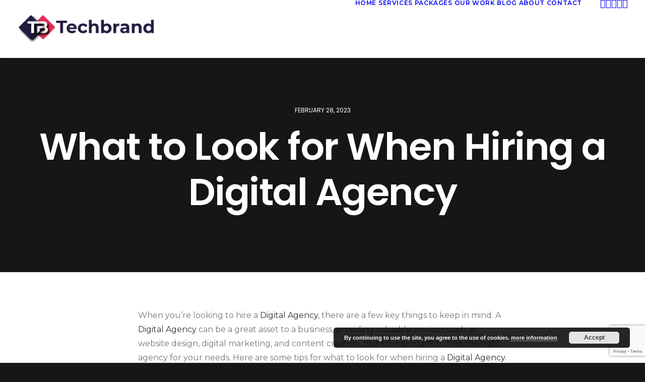

--- FILE ---
content_type: text/html; charset=UTF-8
request_url: https://techbrand.io/2023/02/28/what-to-look-for-when-hiring-a-digital-agency/
body_size: 30498
content:
<!DOCTYPE html>
<html class="no-touch" dir="ltr" lang="en-US" prefix="og: https://ogp.me/ns#" xmlns="http://www.w3.org/1999/xhtml">
<head>
<meta http-equiv="Content-Type" content="text/html; charset=UTF-8">
<meta name="viewport" content="width=device-width, initial-scale=1">
<link rel="profile" href="http://gmpg.org/xfn/11">
<link rel="pingback" href="https://techbrand.io/xmlrpc.php">
<title>What to Look for When Hiring a Digital Agency - Techbrand.io</title>
	<style>img:is([sizes="auto" i], [sizes^="auto," i]) { contain-intrinsic-size: 3000px 1500px }</style>
	
		<!-- All in One SEO 4.9.0 - aioseo.com -->
	<meta name="description" content="When you’re looking to hire a Digital Agency, there are a few key things to keep in mind. A Digital Agency can be a great asset to a business, providing valuable services such as website design, digital marketing, and content creation. But it’s important to find the right agency for your needs. Here are some" />
	<meta name="robots" content="max-image-preview:large" />
	<meta name="author" content="Techbrand"/>
	<meta name="google-site-verification" content="ag-gU4qSiYX9e79E-awh3rg2EeSgLDtDUrE7Ln8eErc" />
	<meta name="msvalidate.01" content="781499A7AB388735F196B04DD0690705" />
	<meta name="p:domain_verify" content="5ffa03c649d9b839d54e6b353ed919ea" />
	<link rel="canonical" href="https://techbrand.io/2023/02/28/what-to-look-for-when-hiring-a-digital-agency/" />
	<meta name="generator" content="All in One SEO (AIOSEO) 4.9.0" />
		<meta property="og:locale" content="en_US" />
		<meta property="og:site_name" content="Techbrand.io - We help you create complete web solutions." />
		<meta property="og:type" content="article" />
		<meta property="og:title" content="What to Look for When Hiring a Digital Agency - Techbrand.io" />
		<meta property="og:description" content="When you’re looking to hire a Digital Agency, there are a few key things to keep in mind. A Digital Agency can be a great asset to a business, providing valuable services such as website design, digital marketing, and content creation. But it’s important to find the right agency for your needs. Here are some" />
		<meta property="og:url" content="https://techbrand.io/2023/02/28/what-to-look-for-when-hiring-a-digital-agency/" />
		<meta property="og:image" content="https://techbrand.io/wp-content/uploads/2022/07/Techbrand-Logo-Pictogram-Color-DIGITAL.png" />
		<meta property="og:image:secure_url" content="https://techbrand.io/wp-content/uploads/2022/07/Techbrand-Logo-Pictogram-Color-DIGITAL.png" />
		<meta property="og:image:width" content="650" />
		<meta property="og:image:height" content="650" />
		<meta property="article:published_time" content="2023-02-28T12:20:18+00:00" />
		<meta property="article:modified_time" content="2023-02-28T12:20:18+00:00" />
		<meta property="article:publisher" content="https://www.facebook.com/techbrand.io" />
		<meta name="twitter:card" content="summary" />
		<meta name="twitter:site" content="@techbrand_io" />
		<meta name="twitter:title" content="What to Look for When Hiring a Digital Agency - Techbrand.io" />
		<meta name="twitter:description" content="When you’re looking to hire a Digital Agency, there are a few key things to keep in mind. A Digital Agency can be a great asset to a business, providing valuable services such as website design, digital marketing, and content creation. But it’s important to find the right agency for your needs. Here are some" />
		<meta name="twitter:creator" content="@techbrand_io" />
		<meta name="twitter:image" content="https://techbrand.io/wp-content/uploads/2022/07/Techbrand-Logo-Pictogram-Color-DIGITAL.png" />
		<script type="application/ld+json" class="aioseo-schema">
			{"@context":"https:\/\/schema.org","@graph":[{"@type":"BlogPosting","@id":"https:\/\/techbrand.io\/2023\/02\/28\/what-to-look-for-when-hiring-a-digital-agency\/#blogposting","name":"What to Look for When Hiring a Digital Agency - Techbrand.io","headline":"What to Look for When Hiring a Digital Agency","author":{"@id":"https:\/\/techbrand.io\/author\/techbrand\/#author"},"publisher":{"@id":"https:\/\/techbrand.io\/#organization"},"image":{"@type":"ImageObject","url":"https:\/\/techbrand.io\/wp-content\/uploads\/2023\/02\/software-657188_960_720.jpg","width":960,"height":720,"caption":"What to Look for When Hiring a Digital Agency"},"datePublished":"2023-02-28T12:20:18+00:00","dateModified":"2023-02-28T12:20:18+00:00","inLanguage":"en-US","mainEntityOfPage":{"@id":"https:\/\/techbrand.io\/2023\/02\/28\/what-to-look-for-when-hiring-a-digital-agency\/#webpage"},"isPartOf":{"@id":"https:\/\/techbrand.io\/2023\/02\/28\/what-to-look-for-when-hiring-a-digital-agency\/#webpage"},"articleSection":"Web Design and Development, Digital Agency, website design, shopify, seo, wordpress, app developers cyprus, digital agency, Android &amp; iOS Application Development, ecommerce development, Website Design &amp; Development, web design, Search Engine Optimization, custom website development, Digital Marketing &amp; Branding, digital marketing limassol, Social Media Advertising &amp; Management, digital agency cyprus, Quality Assurance, digital agency in Limassol, Prototype Design &amp; Development, web development, Maintenance &amp; Support"},{"@type":"BreadcrumbList","@id":"https:\/\/techbrand.io\/2023\/02\/28\/what-to-look-for-when-hiring-a-digital-agency\/#breadcrumblist","itemListElement":[{"@type":"ListItem","@id":"https:\/\/techbrand.io#listItem","position":1,"name":"Home","item":"https:\/\/techbrand.io","nextItem":{"@type":"ListItem","@id":"https:\/\/techbrand.io\/category\/web-design-and-development\/#listItem","name":"Web Design and Development"}},{"@type":"ListItem","@id":"https:\/\/techbrand.io\/category\/web-design-and-development\/#listItem","position":2,"name":"Web Design and Development","item":"https:\/\/techbrand.io\/category\/web-design-and-development\/","nextItem":{"@type":"ListItem","@id":"https:\/\/techbrand.io\/2023\/02\/28\/what-to-look-for-when-hiring-a-digital-agency\/#listItem","name":"What to Look for When Hiring a Digital Agency"},"previousItem":{"@type":"ListItem","@id":"https:\/\/techbrand.io#listItem","name":"Home"}},{"@type":"ListItem","@id":"https:\/\/techbrand.io\/2023\/02\/28\/what-to-look-for-when-hiring-a-digital-agency\/#listItem","position":3,"name":"What to Look for When Hiring a Digital Agency","previousItem":{"@type":"ListItem","@id":"https:\/\/techbrand.io\/category\/web-design-and-development\/#listItem","name":"Web Design and Development"}}]},{"@type":"Organization","@id":"https:\/\/techbrand.io\/#organization","name":"Techbrand.io","description":"We help you create complete web solutions.","url":"https:\/\/techbrand.io\/","telephone":"+35799846398","logo":{"@type":"ImageObject","url":"https:\/\/techbrand.io\/wp-content\/uploads\/2021\/10\/Techbrand-Logo-white.png","@id":"https:\/\/techbrand.io\/2023\/02\/28\/what-to-look-for-when-hiring-a-digital-agency\/#organizationLogo","width":666,"height":146},"image":{"@id":"https:\/\/techbrand.io\/2023\/02\/28\/what-to-look-for-when-hiring-a-digital-agency\/#organizationLogo"},"sameAs":["https:\/\/www.facebook.com\/techbrand.io","https:\/\/twitter.com\/techbrand_io","https:\/\/www.instagram.com\/techbrand.io\/","https:\/\/youtube.com\/@techbrand_io","https:\/\/www.linkedin.com\/company\/techbrand-io\/"]},{"@type":"Person","@id":"https:\/\/techbrand.io\/author\/techbrand\/#author","url":"https:\/\/techbrand.io\/author\/techbrand\/","name":"Techbrand","image":{"@type":"ImageObject","@id":"https:\/\/techbrand.io\/2023\/02\/28\/what-to-look-for-when-hiring-a-digital-agency\/#authorImage","url":"https:\/\/secure.gravatar.com\/avatar\/346344d9a24e1a1935f5c0099d2dd2bb29fbeaa325f038c2e2f0571fe7eca36f?s=96&d=mm&r=g","width":96,"height":96,"caption":"Techbrand"}},{"@type":"WebPage","@id":"https:\/\/techbrand.io\/2023\/02\/28\/what-to-look-for-when-hiring-a-digital-agency\/#webpage","url":"https:\/\/techbrand.io\/2023\/02\/28\/what-to-look-for-when-hiring-a-digital-agency\/","name":"What to Look for When Hiring a Digital Agency - Techbrand.io","description":"When you\u2019re looking to hire a Digital Agency, there are a few key things to keep in mind. A Digital Agency can be a great asset to a business, providing valuable services such as website design, digital marketing, and content creation. But it\u2019s important to find the right agency for your needs. Here are some","inLanguage":"en-US","isPartOf":{"@id":"https:\/\/techbrand.io\/#website"},"breadcrumb":{"@id":"https:\/\/techbrand.io\/2023\/02\/28\/what-to-look-for-when-hiring-a-digital-agency\/#breadcrumblist"},"author":{"@id":"https:\/\/techbrand.io\/author\/techbrand\/#author"},"creator":{"@id":"https:\/\/techbrand.io\/author\/techbrand\/#author"},"image":{"@type":"ImageObject","url":"https:\/\/techbrand.io\/wp-content\/uploads\/2023\/02\/software-657188_960_720.jpg","@id":"https:\/\/techbrand.io\/2023\/02\/28\/what-to-look-for-when-hiring-a-digital-agency\/#mainImage","width":960,"height":720,"caption":"What to Look for When Hiring a Digital Agency"},"primaryImageOfPage":{"@id":"https:\/\/techbrand.io\/2023\/02\/28\/what-to-look-for-when-hiring-a-digital-agency\/#mainImage"},"datePublished":"2023-02-28T12:20:18+00:00","dateModified":"2023-02-28T12:20:18+00:00"},{"@type":"WebSite","@id":"https:\/\/techbrand.io\/#website","url":"https:\/\/techbrand.io\/","name":"Techbrand.io","alternateName":"Techbrand","description":"We help you create complete web solutions.","inLanguage":"en-US","publisher":{"@id":"https:\/\/techbrand.io\/#organization"}}]}
		</script>
		<!-- All in One SEO -->

<link rel='dns-prefetch' href='//js-eu1.hs-scripts.com' />
<link rel='dns-prefetch' href='//fonts.googleapis.com' />
<link rel="alternate" type="application/rss+xml" title="Techbrand.io &raquo; Feed" href="https://techbrand.io/feed/" />
<link rel="alternate" type="application/rss+xml" title="Techbrand.io &raquo; Comments Feed" href="https://techbrand.io/comments/feed/" />
<link rel="alternate" type="application/rss+xml" title="Techbrand.io &raquo; What to Look for When Hiring a Digital Agency Comments Feed" href="https://techbrand.io/2023/02/28/what-to-look-for-when-hiring-a-digital-agency/feed/" />
		<!-- This site uses the Google Analytics by MonsterInsights plugin v8.15 - Using Analytics tracking - https://www.monsterinsights.com/ -->
							<script src="//www.googletagmanager.com/gtag/js?id=G-KH7MY181ZL"  data-cfasync="false" data-wpfc-render="false" type="text/javascript" async></script>
			<script data-cfasync="false" data-wpfc-render="false" type="text/javascript">
				var mi_version = '8.15';
				var mi_track_user = true;
				var mi_no_track_reason = '';
				
								var disableStrs = [
										'ga-disable-G-KH7MY181ZL',
														];

				/* Function to detect opted out users */
				function __gtagTrackerIsOptedOut() {
					for (var index = 0; index < disableStrs.length; index++) {
						if (document.cookie.indexOf(disableStrs[index] + '=true') > -1) {
							return true;
						}
					}

					return false;
				}

				/* Disable tracking if the opt-out cookie exists. */
				if (__gtagTrackerIsOptedOut()) {
					for (var index = 0; index < disableStrs.length; index++) {
						window[disableStrs[index]] = true;
					}
				}

				/* Opt-out function */
				function __gtagTrackerOptout() {
					for (var index = 0; index < disableStrs.length; index++) {
						document.cookie = disableStrs[index] + '=true; expires=Thu, 31 Dec 2099 23:59:59 UTC; path=/';
						window[disableStrs[index]] = true;
					}
				}

				if ('undefined' === typeof gaOptout) {
					function gaOptout() {
						__gtagTrackerOptout();
					}
				}
								window.dataLayer = window.dataLayer || [];

				window.MonsterInsightsDualTracker = {
					helpers: {},
					trackers: {},
				};
				if (mi_track_user) {
					function __gtagDataLayer() {
						dataLayer.push(arguments);
					}

					function __gtagTracker(type, name, parameters) {
						if (!parameters) {
							parameters = {};
						}

						if (parameters.send_to) {
							__gtagDataLayer.apply(null, arguments);
							return;
						}

						if (type === 'event') {
														parameters.send_to = monsterinsights_frontend.v4_id;
							var hookName = name;
							if (typeof parameters['event_category'] !== 'undefined') {
								hookName = parameters['event_category'] + ':' + name;
							}

							if (typeof MonsterInsightsDualTracker.trackers[hookName] !== 'undefined') {
								MonsterInsightsDualTracker.trackers[hookName](parameters);
							} else {
								__gtagDataLayer('event', name, parameters);
							}
							
													} else {
							__gtagDataLayer.apply(null, arguments);
						}
					}

					__gtagTracker('js', new Date());
					__gtagTracker('set', {
						'developer_id.dZGIzZG': true,
											});
										__gtagTracker('config', 'G-KH7MY181ZL', {"forceSSL":"true","link_attribution":"true"} );
															window.gtag = __gtagTracker;										(function () {
						/* https://developers.google.com/analytics/devguides/collection/analyticsjs/ */
						/* ga and __gaTracker compatibility shim. */
						var noopfn = function () {
							return null;
						};
						var newtracker = function () {
							return new Tracker();
						};
						var Tracker = function () {
							return null;
						};
						var p = Tracker.prototype;
						p.get = noopfn;
						p.set = noopfn;
						p.send = function () {
							var args = Array.prototype.slice.call(arguments);
							args.unshift('send');
							__gaTracker.apply(null, args);
						};
						var __gaTracker = function () {
							var len = arguments.length;
							if (len === 0) {
								return;
							}
							var f = arguments[len - 1];
							if (typeof f !== 'object' || f === null || typeof f.hitCallback !== 'function') {
								if ('send' === arguments[0]) {
									var hitConverted, hitObject = false, action;
									if ('event' === arguments[1]) {
										if ('undefined' !== typeof arguments[3]) {
											hitObject = {
												'eventAction': arguments[3],
												'eventCategory': arguments[2],
												'eventLabel': arguments[4],
												'value': arguments[5] ? arguments[5] : 1,
											}
										}
									}
									if ('pageview' === arguments[1]) {
										if ('undefined' !== typeof arguments[2]) {
											hitObject = {
												'eventAction': 'page_view',
												'page_path': arguments[2],
											}
										}
									}
									if (typeof arguments[2] === 'object') {
										hitObject = arguments[2];
									}
									if (typeof arguments[5] === 'object') {
										Object.assign(hitObject, arguments[5]);
									}
									if ('undefined' !== typeof arguments[1].hitType) {
										hitObject = arguments[1];
										if ('pageview' === hitObject.hitType) {
											hitObject.eventAction = 'page_view';
										}
									}
									if (hitObject) {
										action = 'timing' === arguments[1].hitType ? 'timing_complete' : hitObject.eventAction;
										hitConverted = mapArgs(hitObject);
										__gtagTracker('event', action, hitConverted);
									}
								}
								return;
							}

							function mapArgs(args) {
								var arg, hit = {};
								var gaMap = {
									'eventCategory': 'event_category',
									'eventAction': 'event_action',
									'eventLabel': 'event_label',
									'eventValue': 'event_value',
									'nonInteraction': 'non_interaction',
									'timingCategory': 'event_category',
									'timingVar': 'name',
									'timingValue': 'value',
									'timingLabel': 'event_label',
									'page': 'page_path',
									'location': 'page_location',
									'title': 'page_title',
								};
								for (arg in args) {
																		if (!(!args.hasOwnProperty(arg) || !gaMap.hasOwnProperty(arg))) {
										hit[gaMap[arg]] = args[arg];
									} else {
										hit[arg] = args[arg];
									}
								}
								return hit;
							}

							try {
								f.hitCallback();
							} catch (ex) {
							}
						};
						__gaTracker.create = newtracker;
						__gaTracker.getByName = newtracker;
						__gaTracker.getAll = function () {
							return [];
						};
						__gaTracker.remove = noopfn;
						__gaTracker.loaded = true;
						window['__gaTracker'] = __gaTracker;
					})();
									} else {
										console.log("");
					(function () {
						function __gtagTracker() {
							return null;
						}

						window['__gtagTracker'] = __gtagTracker;
						window['gtag'] = __gtagTracker;
					})();
									}
			</script>
				<!-- / Google Analytics by MonsterInsights -->
		<script type="text/javascript">
/* <![CDATA[ */
window._wpemojiSettings = {"baseUrl":"https:\/\/s.w.org\/images\/core\/emoji\/16.0.1\/72x72\/","ext":".png","svgUrl":"https:\/\/s.w.org\/images\/core\/emoji\/16.0.1\/svg\/","svgExt":".svg","source":{"concatemoji":"https:\/\/techbrand.io\/wp-includes\/js\/wp-emoji-release.min.js?ver=6.8.3"}};
/*! This file is auto-generated */
!function(s,n){var o,i,e;function c(e){try{var t={supportTests:e,timestamp:(new Date).valueOf()};sessionStorage.setItem(o,JSON.stringify(t))}catch(e){}}function p(e,t,n){e.clearRect(0,0,e.canvas.width,e.canvas.height),e.fillText(t,0,0);var t=new Uint32Array(e.getImageData(0,0,e.canvas.width,e.canvas.height).data),a=(e.clearRect(0,0,e.canvas.width,e.canvas.height),e.fillText(n,0,0),new Uint32Array(e.getImageData(0,0,e.canvas.width,e.canvas.height).data));return t.every(function(e,t){return e===a[t]})}function u(e,t){e.clearRect(0,0,e.canvas.width,e.canvas.height),e.fillText(t,0,0);for(var n=e.getImageData(16,16,1,1),a=0;a<n.data.length;a++)if(0!==n.data[a])return!1;return!0}function f(e,t,n,a){switch(t){case"flag":return n(e,"\ud83c\udff3\ufe0f\u200d\u26a7\ufe0f","\ud83c\udff3\ufe0f\u200b\u26a7\ufe0f")?!1:!n(e,"\ud83c\udde8\ud83c\uddf6","\ud83c\udde8\u200b\ud83c\uddf6")&&!n(e,"\ud83c\udff4\udb40\udc67\udb40\udc62\udb40\udc65\udb40\udc6e\udb40\udc67\udb40\udc7f","\ud83c\udff4\u200b\udb40\udc67\u200b\udb40\udc62\u200b\udb40\udc65\u200b\udb40\udc6e\u200b\udb40\udc67\u200b\udb40\udc7f");case"emoji":return!a(e,"\ud83e\udedf")}return!1}function g(e,t,n,a){var r="undefined"!=typeof WorkerGlobalScope&&self instanceof WorkerGlobalScope?new OffscreenCanvas(300,150):s.createElement("canvas"),o=r.getContext("2d",{willReadFrequently:!0}),i=(o.textBaseline="top",o.font="600 32px Arial",{});return e.forEach(function(e){i[e]=t(o,e,n,a)}),i}function t(e){var t=s.createElement("script");t.src=e,t.defer=!0,s.head.appendChild(t)}"undefined"!=typeof Promise&&(o="wpEmojiSettingsSupports",i=["flag","emoji"],n.supports={everything:!0,everythingExceptFlag:!0},e=new Promise(function(e){s.addEventListener("DOMContentLoaded",e,{once:!0})}),new Promise(function(t){var n=function(){try{var e=JSON.parse(sessionStorage.getItem(o));if("object"==typeof e&&"number"==typeof e.timestamp&&(new Date).valueOf()<e.timestamp+604800&&"object"==typeof e.supportTests)return e.supportTests}catch(e){}return null}();if(!n){if("undefined"!=typeof Worker&&"undefined"!=typeof OffscreenCanvas&&"undefined"!=typeof URL&&URL.createObjectURL&&"undefined"!=typeof Blob)try{var e="postMessage("+g.toString()+"("+[JSON.stringify(i),f.toString(),p.toString(),u.toString()].join(",")+"));",a=new Blob([e],{type:"text/javascript"}),r=new Worker(URL.createObjectURL(a),{name:"wpTestEmojiSupports"});return void(r.onmessage=function(e){c(n=e.data),r.terminate(),t(n)})}catch(e){}c(n=g(i,f,p,u))}t(n)}).then(function(e){for(var t in e)n.supports[t]=e[t],n.supports.everything=n.supports.everything&&n.supports[t],"flag"!==t&&(n.supports.everythingExceptFlag=n.supports.everythingExceptFlag&&n.supports[t]);n.supports.everythingExceptFlag=n.supports.everythingExceptFlag&&!n.supports.flag,n.DOMReady=!1,n.readyCallback=function(){n.DOMReady=!0}}).then(function(){return e}).then(function(){var e;n.supports.everything||(n.readyCallback(),(e=n.source||{}).concatemoji?t(e.concatemoji):e.wpemoji&&e.twemoji&&(t(e.twemoji),t(e.wpemoji)))}))}((window,document),window._wpemojiSettings);
/* ]]> */
</script>
<link data-minify="1" rel='stylesheet' id='layerslider-css' href='https://techbrand.io/wp-content/cache/min/1/wp-content/plugins/LayerSlider/assets/static/layerslider/css/layerslider.css?ver=1763980428' type='text/css' media='all' />
<style id='wp-emoji-styles-inline-css' type='text/css'>

	img.wp-smiley, img.emoji {
		display: inline !important;
		border: none !important;
		box-shadow: none !important;
		height: 1em !important;
		width: 1em !important;
		margin: 0 0.07em !important;
		vertical-align: -0.1em !important;
		background: none !important;
		padding: 0 !important;
	}
</style>
<link rel='stylesheet' id='wp-block-library-css' href='https://techbrand.io/wp-includes/css/dist/block-library/style.min.css?ver=6.8.3' type='text/css' media='all' />
<style id='classic-theme-styles-inline-css' type='text/css'>
/*! This file is auto-generated */
.wp-block-button__link{color:#fff;background-color:#32373c;border-radius:9999px;box-shadow:none;text-decoration:none;padding:calc(.667em + 2px) calc(1.333em + 2px);font-size:1.125em}.wp-block-file__button{background:#32373c;color:#fff;text-decoration:none}
</style>
<link data-minify="1" rel='stylesheet' id='aioseo/css/src/vue/standalone/blocks/table-of-contents/global.scss-css' href='https://techbrand.io/wp-content/cache/min/1/wp-content/plugins/all-in-one-seo-pack/dist/Lite/assets/css/table-of-contents/global.e90f6d47.css?ver=1763980428' type='text/css' media='all' />
<style id='global-styles-inline-css' type='text/css'>
:root{--wp--preset--aspect-ratio--square: 1;--wp--preset--aspect-ratio--4-3: 4/3;--wp--preset--aspect-ratio--3-4: 3/4;--wp--preset--aspect-ratio--3-2: 3/2;--wp--preset--aspect-ratio--2-3: 2/3;--wp--preset--aspect-ratio--16-9: 16/9;--wp--preset--aspect-ratio--9-16: 9/16;--wp--preset--color--black: #000000;--wp--preset--color--cyan-bluish-gray: #abb8c3;--wp--preset--color--white: #ffffff;--wp--preset--color--pale-pink: #f78da7;--wp--preset--color--vivid-red: #cf2e2e;--wp--preset--color--luminous-vivid-orange: #ff6900;--wp--preset--color--luminous-vivid-amber: #fcb900;--wp--preset--color--light-green-cyan: #7bdcb5;--wp--preset--color--vivid-green-cyan: #00d084;--wp--preset--color--pale-cyan-blue: #8ed1fc;--wp--preset--color--vivid-cyan-blue: #0693e3;--wp--preset--color--vivid-purple: #9b51e0;--wp--preset--gradient--vivid-cyan-blue-to-vivid-purple: linear-gradient(135deg,rgba(6,147,227,1) 0%,rgb(155,81,224) 100%);--wp--preset--gradient--light-green-cyan-to-vivid-green-cyan: linear-gradient(135deg,rgb(122,220,180) 0%,rgb(0,208,130) 100%);--wp--preset--gradient--luminous-vivid-amber-to-luminous-vivid-orange: linear-gradient(135deg,rgba(252,185,0,1) 0%,rgba(255,105,0,1) 100%);--wp--preset--gradient--luminous-vivid-orange-to-vivid-red: linear-gradient(135deg,rgba(255,105,0,1) 0%,rgb(207,46,46) 100%);--wp--preset--gradient--very-light-gray-to-cyan-bluish-gray: linear-gradient(135deg,rgb(238,238,238) 0%,rgb(169,184,195) 100%);--wp--preset--gradient--cool-to-warm-spectrum: linear-gradient(135deg,rgb(74,234,220) 0%,rgb(151,120,209) 20%,rgb(207,42,186) 40%,rgb(238,44,130) 60%,rgb(251,105,98) 80%,rgb(254,248,76) 100%);--wp--preset--gradient--blush-light-purple: linear-gradient(135deg,rgb(255,206,236) 0%,rgb(152,150,240) 100%);--wp--preset--gradient--blush-bordeaux: linear-gradient(135deg,rgb(254,205,165) 0%,rgb(254,45,45) 50%,rgb(107,0,62) 100%);--wp--preset--gradient--luminous-dusk: linear-gradient(135deg,rgb(255,203,112) 0%,rgb(199,81,192) 50%,rgb(65,88,208) 100%);--wp--preset--gradient--pale-ocean: linear-gradient(135deg,rgb(255,245,203) 0%,rgb(182,227,212) 50%,rgb(51,167,181) 100%);--wp--preset--gradient--electric-grass: linear-gradient(135deg,rgb(202,248,128) 0%,rgb(113,206,126) 100%);--wp--preset--gradient--midnight: linear-gradient(135deg,rgb(2,3,129) 0%,rgb(40,116,252) 100%);--wp--preset--font-size--small: 13px;--wp--preset--font-size--medium: 20px;--wp--preset--font-size--large: 36px;--wp--preset--font-size--x-large: 42px;--wp--preset--spacing--20: 0.44rem;--wp--preset--spacing--30: 0.67rem;--wp--preset--spacing--40: 1rem;--wp--preset--spacing--50: 1.5rem;--wp--preset--spacing--60: 2.25rem;--wp--preset--spacing--70: 3.38rem;--wp--preset--spacing--80: 5.06rem;--wp--preset--shadow--natural: 6px 6px 9px rgba(0, 0, 0, 0.2);--wp--preset--shadow--deep: 12px 12px 50px rgba(0, 0, 0, 0.4);--wp--preset--shadow--sharp: 6px 6px 0px rgba(0, 0, 0, 0.2);--wp--preset--shadow--outlined: 6px 6px 0px -3px rgba(255, 255, 255, 1), 6px 6px rgba(0, 0, 0, 1);--wp--preset--shadow--crisp: 6px 6px 0px rgba(0, 0, 0, 1);}:where(.is-layout-flex){gap: 0.5em;}:where(.is-layout-grid){gap: 0.5em;}body .is-layout-flex{display: flex;}.is-layout-flex{flex-wrap: wrap;align-items: center;}.is-layout-flex > :is(*, div){margin: 0;}body .is-layout-grid{display: grid;}.is-layout-grid > :is(*, div){margin: 0;}:where(.wp-block-columns.is-layout-flex){gap: 2em;}:where(.wp-block-columns.is-layout-grid){gap: 2em;}:where(.wp-block-post-template.is-layout-flex){gap: 1.25em;}:where(.wp-block-post-template.is-layout-grid){gap: 1.25em;}.has-black-color{color: var(--wp--preset--color--black) !important;}.has-cyan-bluish-gray-color{color: var(--wp--preset--color--cyan-bluish-gray) !important;}.has-white-color{color: var(--wp--preset--color--white) !important;}.has-pale-pink-color{color: var(--wp--preset--color--pale-pink) !important;}.has-vivid-red-color{color: var(--wp--preset--color--vivid-red) !important;}.has-luminous-vivid-orange-color{color: var(--wp--preset--color--luminous-vivid-orange) !important;}.has-luminous-vivid-amber-color{color: var(--wp--preset--color--luminous-vivid-amber) !important;}.has-light-green-cyan-color{color: var(--wp--preset--color--light-green-cyan) !important;}.has-vivid-green-cyan-color{color: var(--wp--preset--color--vivid-green-cyan) !important;}.has-pale-cyan-blue-color{color: var(--wp--preset--color--pale-cyan-blue) !important;}.has-vivid-cyan-blue-color{color: var(--wp--preset--color--vivid-cyan-blue) !important;}.has-vivid-purple-color{color: var(--wp--preset--color--vivid-purple) !important;}.has-black-background-color{background-color: var(--wp--preset--color--black) !important;}.has-cyan-bluish-gray-background-color{background-color: var(--wp--preset--color--cyan-bluish-gray) !important;}.has-white-background-color{background-color: var(--wp--preset--color--white) !important;}.has-pale-pink-background-color{background-color: var(--wp--preset--color--pale-pink) !important;}.has-vivid-red-background-color{background-color: var(--wp--preset--color--vivid-red) !important;}.has-luminous-vivid-orange-background-color{background-color: var(--wp--preset--color--luminous-vivid-orange) !important;}.has-luminous-vivid-amber-background-color{background-color: var(--wp--preset--color--luminous-vivid-amber) !important;}.has-light-green-cyan-background-color{background-color: var(--wp--preset--color--light-green-cyan) !important;}.has-vivid-green-cyan-background-color{background-color: var(--wp--preset--color--vivid-green-cyan) !important;}.has-pale-cyan-blue-background-color{background-color: var(--wp--preset--color--pale-cyan-blue) !important;}.has-vivid-cyan-blue-background-color{background-color: var(--wp--preset--color--vivid-cyan-blue) !important;}.has-vivid-purple-background-color{background-color: var(--wp--preset--color--vivid-purple) !important;}.has-black-border-color{border-color: var(--wp--preset--color--black) !important;}.has-cyan-bluish-gray-border-color{border-color: var(--wp--preset--color--cyan-bluish-gray) !important;}.has-white-border-color{border-color: var(--wp--preset--color--white) !important;}.has-pale-pink-border-color{border-color: var(--wp--preset--color--pale-pink) !important;}.has-vivid-red-border-color{border-color: var(--wp--preset--color--vivid-red) !important;}.has-luminous-vivid-orange-border-color{border-color: var(--wp--preset--color--luminous-vivid-orange) !important;}.has-luminous-vivid-amber-border-color{border-color: var(--wp--preset--color--luminous-vivid-amber) !important;}.has-light-green-cyan-border-color{border-color: var(--wp--preset--color--light-green-cyan) !important;}.has-vivid-green-cyan-border-color{border-color: var(--wp--preset--color--vivid-green-cyan) !important;}.has-pale-cyan-blue-border-color{border-color: var(--wp--preset--color--pale-cyan-blue) !important;}.has-vivid-cyan-blue-border-color{border-color: var(--wp--preset--color--vivid-cyan-blue) !important;}.has-vivid-purple-border-color{border-color: var(--wp--preset--color--vivid-purple) !important;}.has-vivid-cyan-blue-to-vivid-purple-gradient-background{background: var(--wp--preset--gradient--vivid-cyan-blue-to-vivid-purple) !important;}.has-light-green-cyan-to-vivid-green-cyan-gradient-background{background: var(--wp--preset--gradient--light-green-cyan-to-vivid-green-cyan) !important;}.has-luminous-vivid-amber-to-luminous-vivid-orange-gradient-background{background: var(--wp--preset--gradient--luminous-vivid-amber-to-luminous-vivid-orange) !important;}.has-luminous-vivid-orange-to-vivid-red-gradient-background{background: var(--wp--preset--gradient--luminous-vivid-orange-to-vivid-red) !important;}.has-very-light-gray-to-cyan-bluish-gray-gradient-background{background: var(--wp--preset--gradient--very-light-gray-to-cyan-bluish-gray) !important;}.has-cool-to-warm-spectrum-gradient-background{background: var(--wp--preset--gradient--cool-to-warm-spectrum) !important;}.has-blush-light-purple-gradient-background{background: var(--wp--preset--gradient--blush-light-purple) !important;}.has-blush-bordeaux-gradient-background{background: var(--wp--preset--gradient--blush-bordeaux) !important;}.has-luminous-dusk-gradient-background{background: var(--wp--preset--gradient--luminous-dusk) !important;}.has-pale-ocean-gradient-background{background: var(--wp--preset--gradient--pale-ocean) !important;}.has-electric-grass-gradient-background{background: var(--wp--preset--gradient--electric-grass) !important;}.has-midnight-gradient-background{background: var(--wp--preset--gradient--midnight) !important;}.has-small-font-size{font-size: var(--wp--preset--font-size--small) !important;}.has-medium-font-size{font-size: var(--wp--preset--font-size--medium) !important;}.has-large-font-size{font-size: var(--wp--preset--font-size--large) !important;}.has-x-large-font-size{font-size: var(--wp--preset--font-size--x-large) !important;}
:where(.wp-block-post-template.is-layout-flex){gap: 1.25em;}:where(.wp-block-post-template.is-layout-grid){gap: 1.25em;}
:where(.wp-block-columns.is-layout-flex){gap: 2em;}:where(.wp-block-columns.is-layout-grid){gap: 2em;}
:root :where(.wp-block-pullquote){font-size: 1.5em;line-height: 1.6;}
</style>
<link rel='stylesheet' id='uncodefont-google-css' href='//fonts.googleapis.com/css?family=Poppins%3A300%2Cregular%2C500%2C600%2C700%7CDroid+Serif%3Aregular%2Citalic%2C700%2C700italic%7CPlayfair+Display%3Aregular%2Citalic%2C700%2C700italic%2C900%2C900italic%7CRoboto%3A100%2C100italic%2C300%2C300italic%2Cregular%2Citalic%2C500%2C500italic%2C700%2C700italic%2C900%2C900italic%7CQuicksand%3A300%2Cregular%2C500%2C700%7CLora%3Aregular%2Citalic%2C700%2C700italic%7CRoboto+Condensed%3A300%2C300italic%2Cregular%2Citalic%2C700%2C700italic%7CMontserrat%3A100%2C100italic%2C200%2C200italic%2C300%2C300italic%2Cregular%2Citalic%2C500%2C500italic%2C600%2C600italic%2C700%2C700italic%2C800%2C800italic%2C900%2C900italic&#038;subset=devanagari%2Clatin-ext%2Clatin%2Ccyrillic%2Cvietnamese%2Cgreek%2Ccyrillic-ext%2Cgreek-ext&#038;ver=2.10.2' type='text/css' media='all' />
<link data-minify="1" rel='stylesheet' id='uncode-privacy-css' href='https://techbrand.io/wp-content/cache/min/1/wp-content/plugins/uncode-privacy/assets/css/uncode-privacy-public.css?ver=1763980428' type='text/css' media='all' />
<link data-minify="1" rel='stylesheet' id='wp_automatic_gallery_style-css' href='https://techbrand.io/wp-content/cache/min/1/wp-content/plugins/wp-automatic/css/wp-automatic.css?ver=1763980428' type='text/css' media='all' />
<link data-minify="1" rel='stylesheet' id='hostinger-reach-subscription-block-css' href='https://techbrand.io/wp-content/cache/min/1/wp-content/plugins/hostinger-reach/frontend/dist/blocks/subscription.css?ver=1763980428' type='text/css' media='all' />
<link data-minify="1" rel='stylesheet' id='uacf7-frontend-style-css' href='https://techbrand.io/wp-content/cache/min/1/wp-content/plugins/ultimate-addons-for-contact-form-7/assets/css/uacf7-frontend.css?ver=1763980428' type='text/css' media='all' />
<link data-minify="1" rel='stylesheet' id='uacf7-form-style-css' href='https://techbrand.io/wp-content/cache/min/1/wp-content/plugins/ultimate-addons-for-contact-form-7/assets/css/form-style.css?ver=1763980428' type='text/css' media='all' />
<link data-minify="1" rel='stylesheet' id='uacf7-multistep-style-css' href='https://techbrand.io/wp-content/cache/min/1/wp-content/plugins/ultimate-addons-for-contact-form-7/addons/multistep/assets/css/multistep.css?ver=1763980428' type='text/css' media='all' />
<link data-minify="1" rel='stylesheet' id='uncode-style-css' href='https://techbrand.io/wp-content/cache/min/1/wp-content/themes/uncode/library/css/style-core.css?ver=1763980428' type='text/css' media='all' />
<style id='uncode-style-inline-css' type='text/css'>

@media (min-width: 960px) { 
		.limit-width { max-width: 1200px; margin: auto;}
		.menu-container:not(.grid-filters) .menu-horizontal ul.menu-smart .megamenu-block-wrapper > .vc_row[data-parent="true"].limit-width:not(.row-parent-limit) { max-width: calc(1200px - 72px); }
		}
.menu-primary ul.menu-smart > li > a, .menu-primary ul.menu-smart li.dropdown > a, .menu-primary ul.menu-smart li.mega-menu > a, .vmenu-container ul.menu-smart > li > a, .vmenu-container ul.menu-smart li.dropdown > a { text-transform: uppercase; }
#changer-back-color { transition: background-color 1000ms cubic-bezier(0.25, 1, 0.5, 1) !important; } #changer-back-color > div { transition: opacity 1000ms cubic-bezier(0.25, 1, 0.5, 1) !important; } body.bg-changer-init.disable-hover .main-wrapper .style-light,  body.bg-changer-init.disable-hover .main-wrapper .style-light h1,  body.bg-changer-init.disable-hover .main-wrapper .style-light h2, body.bg-changer-init.disable-hover .main-wrapper .style-light h3, body.bg-changer-init.disable-hover .main-wrapper .style-light h4, body.bg-changer-init.disable-hover .main-wrapper .style-light h5, body.bg-changer-init.disable-hover .main-wrapper .style-light h6, body.bg-changer-init.disable-hover .main-wrapper .style-light a, body.bg-changer-init.disable-hover .main-wrapper .style-dark, body.bg-changer-init.disable-hover .main-wrapper .style-dark h1, body.bg-changer-init.disable-hover .main-wrapper .style-dark h2, body.bg-changer-init.disable-hover .main-wrapper .style-dark h3, body.bg-changer-init.disable-hover .main-wrapper .style-dark h4, body.bg-changer-init.disable-hover .main-wrapper .style-dark h5, body.bg-changer-init.disable-hover .main-wrapper .style-dark h6, body.bg-changer-init.disable-hover .main-wrapper .style-dark a { transition: color 1000ms cubic-bezier(0.25, 1, 0.5, 1) !important; }
</style>
<link data-minify="1" rel='stylesheet' id='uncode-style-owlcarousel-css' href='https://techbrand.io/wp-content/cache/min/1/wp-content/themes/uncode/library/css/style-owlcarousel.css?ver=1763980428' type='text/css' media='all' />
<link data-minify="1" rel='stylesheet' id='uncode-style-ilightbox-css' href='https://techbrand.io/wp-content/cache/min/1/wp-content/themes/uncode/library/css/style-ilightbox.css?ver=1763980428' type='text/css' media='all' />
<link data-minify="1" rel='stylesheet' id='uncode-style-share-css' href='https://techbrand.io/wp-content/cache/min/1/wp-content/themes/uncode/library/css/style-share.css?ver=1763980428' type='text/css' media='all' />
<link data-minify="1" rel='stylesheet' id='uncode-style-vc_custom_fields-css' href='https://techbrand.io/wp-content/cache/min/1/wp-content/themes/uncode/library/css/style-vc_custom_fields.css?ver=1763980428' type='text/css' media='all' />
<link data-minify="1" rel='stylesheet' id='uncode-style-widgets-css' href='https://techbrand.io/wp-content/cache/min/1/wp-content/themes/uncode/library/css/style-widgets.css?ver=1763980428' type='text/css' media='all' />
<link data-minify="1" rel='stylesheet' id='uncode-style-iconbox-css' href='https://techbrand.io/wp-content/cache/min/1/wp-content/themes/uncode/library/css/style-iconbox.css?ver=1763980428' type='text/css' media='all' />
<link data-minify="1" rel='stylesheet' id='uncode-style-single-media-css' href='https://techbrand.io/wp-content/cache/min/1/wp-content/themes/uncode/library/css/style-single-media.css?ver=1763980428' type='text/css' media='all' />
<link data-minify="1" rel='stylesheet' id='uncode-style-star-rating-css' href='https://techbrand.io/wp-content/cache/min/1/wp-content/themes/uncode/library/css/style-star-rating.css?ver=1763980428' type='text/css' media='all' />
<link data-minify="1" rel='stylesheet' id='uncode-style-utils-css' href='https://techbrand.io/wp-content/cache/min/1/wp-content/themes/uncode/library/css/style-utils.css?ver=1763980428' type='text/css' media='all' />
<link data-minify="1" rel='stylesheet' id='uncode-style-author-profile-css' href='https://techbrand.io/wp-content/cache/min/1/wp-content/themes/uncode/library/css/style-author.css?ver=1763980428' type='text/css' media='all' />
<link data-minify="1" rel='stylesheet' id='uncode-icons-css' href='https://techbrand.io/wp-content/cache/min/1/wp-content/themes/uncode/library/css/uncode-icons.css?ver=1763980428' type='text/css' media='all' />
<link data-minify="1" rel='stylesheet' id='uncode-custom-style-css' href='https://techbrand.io/wp-content/cache/min/1/wp-content/themes/uncode/library/css/style-custom.css?ver=1763980429' type='text/css' media='all' />
<script type="text/javascript" src="https://techbrand.io/wp-includes/js/jquery/jquery.min.js?ver=3.7.1" id="jquery-core-js"></script>
<script type="text/javascript" src="https://techbrand.io/wp-includes/js/jquery/jquery-migrate.min.js?ver=3.4.1" id="jquery-migrate-js"></script>
<script type="text/javascript" id="layerslider-utils-js-extra">
/* <![CDATA[ */
var LS_Meta = {"v":"6.11.7","fixGSAP":"1"};
/* ]]> */
</script>
<script data-minify="1" type="text/javascript" src="https://techbrand.io/wp-content/cache/min/1/wp-content/plugins/LayerSlider/assets/static/layerslider/js/layerslider.utils.js?ver=1763980429" id="layerslider-utils-js" defer></script>
<script data-minify="1" type="text/javascript" src="https://techbrand.io/wp-content/cache/min/1/wp-content/plugins/LayerSlider/assets/static/layerslider/js/layerslider.kreaturamedia.jquery.js?ver=1763980429" id="layerslider-js" defer></script>
<script data-minify="1" type="text/javascript" src="https://techbrand.io/wp-content/cache/min/1/wp-content/plugins/LayerSlider/assets/static/layerslider/js/layerslider.transitions.js?ver=1763980429" id="layerslider-transitions-js" defer></script>
<script type="text/javascript" src="https://techbrand.io/wp-content/plugins/google-analytics-premium/assets/js/frontend-gtag.min.js?ver=8.15" id="monsterinsights-frontend-script-js" defer></script>
<script data-cfasync="false" data-wpfc-render="false" type="text/javascript" id='monsterinsights-frontend-script-js-extra'>/* <![CDATA[ */
var monsterinsights_frontend = {"js_events_tracking":"true","download_extensions":"doc,pdf,ppt,zip,xls,docx,pptx,xlsx","inbound_paths":"[{\"path\":\"\\\/go\\\/\",\"label\":\"affiliate\"},{\"path\":\"\\\/recommend\\\/\",\"label\":\"affiliate\"}]","home_url":"https:\/\/techbrand.io","hash_tracking":"false","ua":"","v4_id":"G-KH7MY181ZL"};/* ]]> */
</script>
<script data-minify="1" type="text/javascript" src="https://techbrand.io/wp-content/cache/min/1/wp-content/plugins/wp-automatic/js/main-front.js?ver=1763980429" id="wp_automatic_gallery-js" defer></script>
<script type="text/javascript" id="uncode-init-js-extra">
/* <![CDATA[ */
var SiteParameters = {"days":"days","hours":"hours","minutes":"minutes","seconds":"seconds","constant_scroll":"on","scroll_speed":"2","parallax_factor":"0.25","loading":"Loading\u2026","slide_name":"slide","slide_footer":"footer","ajax_url":"https:\/\/techbrand.io\/wp-admin\/admin-ajax.php","nonce_adaptive_images":"de87b19cdb","nonce_srcset_async":"48aa4449ec","enable_debug":"","block_mobile_videos":"","is_frontend_editor":"","main_width":["1200","px"],"mobile_parallax_allowed":"","listen_for_screen_update":"1","wireframes_plugin_active":"1","sticky_elements":"on","resize_quality":"60","register_metadata":"1","bg_changer_time":"1000","update_wc_fragments":"1","optimize_shortpixel_image":"","menu_mobile_offcanvas_gap":"45","custom_cursor_selector":"[href], .trigger-overlay, .owl-next, .owl-prev, .owl-dot, input[type=\"submit\"], input[type=\"checkbox\"], button[type=\"submit\"], a[class^=\"ilightbox\"], .ilightbox-thumbnail, .ilightbox-prev, .ilightbox-next, .overlay-close, .unmodal-close, .qty-inset > span, .share-button li, .uncode-post-titles .tmb.tmb-click-area, .btn-link, .tmb-click-row .t-inside, .lg-outer button, .lg-thumb img, a[data-lbox], .uncode-close-offcanvas-overlay, .uncode-nav-next, .uncode-nav-prev, .uncode-nav-index","mobile_parallax_animation":"","lbox_enhanced":"","native_media_player":"","vimeoPlayerParams":"?autoplay=0","ajax_filter_key_search":"key","ajax_filter_key_unfilter":"unfilter","index_pagination_disable_scroll":"","index_pagination_scroll_to":"","uncode_wc_popup_cart_qty":"","disable_hover_hack":"","uncode_nocookie":"","menuHideOnClick":"1","menuShowOnClick":"","smoothScroll":"","smoothScrollDisableHover":"","smoothScrollQuery":"960","uncode_force_onepage_dots":"","uncode_smooth_scroll_safe":"","uncode_lb_add_galleries":", .gallery","uncode_lb_add_items":", .gallery .gallery-item a","uncode_prev_label":"Previous","uncode_next_label":"Next","uncode_slide_label":"Slide","uncode_share_label":"Share on %","uncode_has_ligatures":"","uncode_is_accessible":"","uncode_carousel_itemSelector":"*:not(.hidden)","uncode_limit_width":"1200px"};
/* ]]> */
</script>
<script type="text/javascript" src="https://techbrand.io/wp-content/themes/uncode/library/js/init.min.js" id="uncode-init-js"></script>
<script></script><meta name="generator" content="Powered by LayerSlider 6.11.7 - Multi-Purpose, Responsive, Parallax, Mobile-Friendly Slider Plugin for WordPress." />
<!-- LayerSlider updates and docs at: https://layerslider.kreaturamedia.com -->
<link rel="https://api.w.org/" href="https://techbrand.io/wp-json/" /><link rel="alternate" title="JSON" type="application/json" href="https://techbrand.io/wp-json/wp/v2/posts/90888" /><link rel="EditURI" type="application/rsd+xml" title="RSD" href="https://techbrand.io/xmlrpc.php?rsd" />
<meta name="generator" content="WordPress 6.8.3" />
<link rel='shortlink' href='https://techbrand.io/?p=90888' />
<link rel="alternate" title="oEmbed (JSON)" type="application/json+oembed" href="https://techbrand.io/wp-json/oembed/1.0/embed?url=https%3A%2F%2Ftechbrand.io%2F2023%2F02%2F28%2Fwhat-to-look-for-when-hiring-a-digital-agency%2F" />
<link rel="alternate" title="oEmbed (XML)" type="text/xml+oembed" href="https://techbrand.io/wp-json/oembed/1.0/embed?url=https%3A%2F%2Ftechbrand.io%2F2023%2F02%2F28%2Fwhat-to-look-for-when-hiring-a-digital-agency%2F&#038;format=xml" />
			<!-- DO NOT COPY THIS SNIPPET! Start of Page Analytics Tracking for HubSpot WordPress plugin v11.3.21-->
			<script class="hsq-set-content-id" data-content-id="blog-post">
				var _hsq = _hsq || [];
				_hsq.push(["setContentType", "blog-post"]);
			</script>
			<!-- DO NOT COPY THIS SNIPPET! End of Page Analytics Tracking for HubSpot WordPress plugin -->
			<style type="text/css">.recentcomments a{display:inline !important;padding:0 !important;margin:0 !important;}</style><meta name="generator" content="Powered by Slider Revolution 6.7.38 - responsive, Mobile-Friendly Slider Plugin for WordPress with comfortable drag and drop interface." />
<link rel="icon" href="https://techbrand.io/wp-content/uploads/2022/08/cropped-android-chrome-512x512-1-32x32.png" sizes="32x32" />
<link rel="icon" href="https://techbrand.io/wp-content/uploads/2022/08/cropped-android-chrome-512x512-1-192x192.png" sizes="192x192" />
<link rel="apple-touch-icon" href="https://techbrand.io/wp-content/uploads/2022/08/cropped-android-chrome-512x512-1-180x180.png" />
<meta name="msapplication-TileImage" content="https://techbrand.io/wp-content/uploads/2022/08/cropped-android-chrome-512x512-1-270x270.png" />
<script>function setREVStartSize(e){
			//window.requestAnimationFrame(function() {
				window.RSIW = window.RSIW===undefined ? window.innerWidth : window.RSIW;
				window.RSIH = window.RSIH===undefined ? window.innerHeight : window.RSIH;
				try {
					var pw = document.getElementById(e.c).parentNode.offsetWidth,
						newh;
					pw = pw===0 || isNaN(pw) || (e.l=="fullwidth" || e.layout=="fullwidth") ? window.RSIW : pw;
					e.tabw = e.tabw===undefined ? 0 : parseInt(e.tabw);
					e.thumbw = e.thumbw===undefined ? 0 : parseInt(e.thumbw);
					e.tabh = e.tabh===undefined ? 0 : parseInt(e.tabh);
					e.thumbh = e.thumbh===undefined ? 0 : parseInt(e.thumbh);
					e.tabhide = e.tabhide===undefined ? 0 : parseInt(e.tabhide);
					e.thumbhide = e.thumbhide===undefined ? 0 : parseInt(e.thumbhide);
					e.mh = e.mh===undefined || e.mh=="" || e.mh==="auto" ? 0 : parseInt(e.mh,0);
					if(e.layout==="fullscreen" || e.l==="fullscreen")
						newh = Math.max(e.mh,window.RSIH);
					else{
						e.gw = Array.isArray(e.gw) ? e.gw : [e.gw];
						for (var i in e.rl) if (e.gw[i]===undefined || e.gw[i]===0) e.gw[i] = e.gw[i-1];
						e.gh = e.el===undefined || e.el==="" || (Array.isArray(e.el) && e.el.length==0)? e.gh : e.el;
						e.gh = Array.isArray(e.gh) ? e.gh : [e.gh];
						for (var i in e.rl) if (e.gh[i]===undefined || e.gh[i]===0) e.gh[i] = e.gh[i-1];
											
						var nl = new Array(e.rl.length),
							ix = 0,
							sl;
						e.tabw = e.tabhide>=pw ? 0 : e.tabw;
						e.thumbw = e.thumbhide>=pw ? 0 : e.thumbw;
						e.tabh = e.tabhide>=pw ? 0 : e.tabh;
						e.thumbh = e.thumbhide>=pw ? 0 : e.thumbh;
						for (var i in e.rl) nl[i] = e.rl[i]<window.RSIW ? 0 : e.rl[i];
						sl = nl[0];
						for (var i in nl) if (sl>nl[i] && nl[i]>0) { sl = nl[i]; ix=i;}
						var m = pw>(e.gw[ix]+e.tabw+e.thumbw) ? 1 : (pw-(e.tabw+e.thumbw)) / (e.gw[ix]);
						newh =  (e.gh[ix] * m) + (e.tabh + e.thumbh);
					}
					var el = document.getElementById(e.c);
					if (el!==null && el) el.style.height = newh+"px";
					el = document.getElementById(e.c+"_wrapper");
					if (el!==null && el) {
						el.style.height = newh+"px";
						el.style.display = "block";
					}
				} catch(e){
					console.log("Failure at Presize of Slider:" + e)
				}
			//});
		  };</script>
		<style type="text/css" id="wp-custom-css">
			.wpcf7-acceptance .wpcf7-list-item-label {
	color: white;
}		</style>
		<noscript><style> .wpb_animate_when_almost_visible { opacity: 1; }</style></noscript></head>
<body class="wp-singular post-template-default single single-post postid-90888 single-format-standard wp-theme-uncode  style-color-wayh-bg hormenu-position-left megamenu-full-submenu hmenu hmenu-position-right header-full-width main-center-align menu-mobile-transparent menu-sticky-mobile menu-mobile-centered menu-mobile-animated mobile-parallax-not-allowed ilb-no-bounce unreg qw-body-scroll-disabled menu-sticky-fix no-qty-fx wpb-js-composer js-comp-ver-8.7.1.2 vc_responsive" data-border="0">

			<div id="vh_layout_help"></div><div class="body-borders" data-border="0"><div class="top-border body-border-shadow"></div><div class="right-border body-border-shadow"></div><div class="bottom-border body-border-shadow"></div><div class="left-border body-border-shadow"></div><div class="top-border style-light-bg"></div><div class="right-border style-light-bg"></div><div class="bottom-border style-light-bg"></div><div class="left-border style-light-bg"></div></div>	<div class="box-wrapper">
		<div class="box-container">
		<script type="text/javascript" id="initBox">UNCODE.initBox();</script>
		<div class="menu-wrapper menu-shrink menu-sticky menu-sticky-mobile">
													
													<header id="masthead" class="navbar menu-primary menu-light submenu-dark menu-transparent menu-add-padding style-light-original single-h-padding menu-absolute menu-animated menu-with-logo">
														<div class="menu-container style-color-xsdn-bg menu-borders menu-shadows" role="navigation">
															<div class="row-menu">
																<div class="row-menu-inner">
																	<div id="logo-container-mobile" class="col-lg-0 logo-container middle">
																		<div id="main-logo" class="navbar-header style-light">
																			<a href="https://techbrand.io/" class="navbar-brand" data-minheight="42" aria-label="Techbrand.io"><div class="logo-image main-logo logo-skinnable" data-maxheight="60" style="height: 60px;"><img fetchpriority="high" decoding="async" src="https://techbrand.io/wp-content/uploads/2021/10/Techbrand-Logo-white.png" alt="logo" width="666" height="146" class="img-responsive" /></div></a>
																		</div>
																		<div class="mmb-container"><div class="mobile-additional-icons"></div><div class="mobile-menu-button mobile-menu-button-light lines-button" aria-label="Toggle menu" role="button" tabindex="0"><span class="lines"><span></span></span></div></div>
																	</div>
																	<div class="col-lg-12 main-menu-container middle">
																		<div class="menu-horizontal menu-dd-shadow-lg ">
																			<div class="menu-horizontal-inner">
																				<div class="nav navbar-nav navbar-main navbar-nav-first"><ul id="menu-main-menu" class="menu-primary-inner menu-smart sm" role="menu"><li role="menuitem"  id="menu-item-91084" class="menu-item menu-item-type-post_type menu-item-object-page menu-item-home depth-0 menu-item-91084 menu-item-link"><a href="https://techbrand.io/">Home<i class="fa fa-angle-right fa-dropdown"></i></a></li>
<li role="menuitem"  id="menu-item-88881" class="menu-item menu-item-type-post_type menu-item-object-page depth-0 menu-item-88881 menu-item-link"><a href="https://techbrand.io/services/">Services<i class="fa fa-angle-right fa-dropdown"></i></a></li>
<li role="menuitem"  id="menu-item-91342" class="menu-item menu-item-type-post_type menu-item-object-page depth-0 menu-item-91342 menu-item-link"><a href="https://techbrand.io/packages/">Packages<i class="fa fa-angle-right fa-dropdown"></i></a></li>
<li role="menuitem"  id="menu-item-89279" class="menu-item menu-item-type-post_type menu-item-object-page depth-0 menu-item-89279 menu-item-link"><a href="https://techbrand.io/portfolio-agency/">Our Work<i class="fa fa-angle-right fa-dropdown"></i></a></li>
<li role="menuitem"  id="menu-item-91174" class="menu-item menu-item-type-post_type menu-item-object-page depth-0 menu-item-91174 menu-item-link"><a href="https://techbrand.io/blog/">Blog<i class="fa fa-angle-right fa-dropdown"></i></a></li>
<li role="menuitem"  id="menu-item-91083" class="menu-item menu-item-type-post_type menu-item-object-page depth-0 menu-item-91083 menu-item-link"><a href="https://techbrand.io/about/">About<i class="fa fa-angle-right fa-dropdown"></i></a></li>
<li role="menuitem"  id="menu-item-87729" class="menu-item menu-item-type-custom menu-item-object-custom depth-0 menu-item-87729 menu-item-link"><a href="http://techbrand.io/contact/">Contact<i class="fa fa-angle-right fa-dropdown"></i></a></li>
</ul></div><div class="uncode-close-offcanvas-mobile lines-button close navbar-mobile-el"><span class="lines"></span></div><div class="nav navbar-nav navbar-nav-last navbar-extra-icons"><ul class="menu-smart sm menu-icons menu-smart-social" role="menu"><li role="menuitem" class="menu-item-link social-icon social-816565"><a href="https://www.facebook.com/techbrand.io" class="social-menu-link" role="button" target="_blank"><i class="fa fa-social-facebook" role="presentation"></i></a></li><li role="menuitem" class="menu-item-link social-icon social-172871"><a href="https://twitter.com/techbrand_io" class="social-menu-link" role="button" target="_blank"><i class="fa fa-social-twitter" role="presentation"></i></a></li><li role="menuitem" class="menu-item-link social-icon social-431880"><a href="https://www.linkedin.com/company/techbrand-io" class="social-menu-link" role="button" target="_blank"><i class="fa fa-social-linkedin" role="presentation"></i></a></li><li role="menuitem" class="menu-item-link social-icon social-506214"><a href="https://www.instagram.com/techbrand.io/" class="social-menu-link" role="button" target="_blank"><i class="fa fa-instagram" role="presentation"></i></a></li><li role="menuitem" class="menu-item-link social-icon social-342342"><a href="https://www.youtube.com/@techbrand_io" class="social-menu-link" role="button" target="_blank"><i class="fa fa-youtube-play" role="presentation"></i></a></li></ul></div></div>
						
																		</div>
																	</div>
																</div>
															</div></div>
													</header>
												</div>			<script type="text/javascript" id="fixMenuHeight">UNCODE.fixMenuHeight();</script>
						<div class="main-wrapper">
				<div class="main-container">
					<div class="page-wrapper" role="main">
						<div class="sections-container" id="sections-container">
<div id="page-header"><div class="header-wrapper header-uncode-block header-scroll-opacity">
									<div data-parent="true" class="vc_row has-bg need-focus style-color-wayh-bg row-container with-zoomout with-parallax boomapps_vcrow" id="row-unique-0"><div class="row-background background-element">
											<div class="background-wrapper">
												<div class="background-inner" style="background-image: url(https://techbrand.io/wp-content/uploads/2023/02/software-657188_960_720.jpg);background-repeat: no-repeat;background-position: center center;background-size: cover;"></div>
												<div class="block-bg-overlay style-color-wayh-bg" style="opacity: 0.65;"></div>
											</div>
										</div><div class="row double-top-padding double-bottom-padding single-h-padding limit-width row-parent row-header" data-height-ratio="75"><div class="wpb_row row-inner"><div class="wpb_column pos-middle pos-center align_center column_parent col-lg-12 boomapps_vccolumn half-internal-gutter"><div class="uncol style-spec style-dark"  ><div class="uncoltable"><div class="uncell  boomapps_vccolumn no-block-padding" ><div class="uncont" ><div class="uncode-info-box  font-762333 font-weight-600 text-uppercase" ><span class="date-info">February 28, 2023</span></div><div class="vc_custom_heading_wrap "><div class="heading-text el-text" ><h1 class="font-762333 fontsize-338686 fontspace-781688 font-weight-700" ><span>What to Look for When Hiring a Digital Agency</span></h1></div><div class="clear"></div></div><div class="empty-space empty-half" ><span class="empty-space-inner"></span></div>
</div></div></div></div></div><script id="script-row-unique-0" data-row="script-row-unique-0" type="text/javascript" class="vc_controls">UNCODE.initRow(document.getElementById("row-unique-0"));</script></div></div></div>
</div></div><script type="text/javascript">UNCODE.initHeader();</script><article id="post-90888" class="page-body style-color-xsdn-bg post-90888 post type-post status-publish format-standard has-post-thumbnail hentry category-web-design-and-development category-digital-agency tag-website-design tag-shopify tag-seo tag-wordpress tag-app-developers-cyprus tag-digital-agency tag-android-ios-application-development tag-ecommerce-development tag-website-design-development tag-web-design tag-search-engine-optimization tag-custom-website-development tag-digital-marketing-branding tag-digital-marketing-limassol tag-social-media-advertising-management tag-digital-agency-cyprus tag-quality-assurance tag-digital-agency-in-limassol tag-prototype-design-development tag-web-development tag-maintenance-support">
          <div class="post-wrapper">
          	<div class="post-body"><div class="post-content un-no-sidebar-layout" style="max-width: 804px; margin: auto;"><div class="row-container">
		  					<div class="row row-parent style-light double-top-padding double-bottom-padding">
									<p>When you’re looking to hire a <a href="https://techbrand.io">Digital Agency</a>, there are a few key things to keep in mind. A <a href="https://techbrand.io">Digital Agency</a> can be a great asset to a business, providing valuable services such as website design, digital marketing, and content creation. But it’s important to find the right agency for your needs. Here are some tips for what to look for when hiring a <a href="https://techbrand.io">Digital Agency</a>.</p>
<p>1. Experience: It’s important to look for a <a href="https://techbrand.io">Digital Agency</a> that has experience in the type of services you need. Ask for examples of past projects and references to get an idea of the type of work they’ve done. You should also find out how long they’ve been in business, as this can give you an indication of their expertise.</p>
<p>2. Portfolio: A good <a href="https://techbrand.io">Digital Agency</a> will have a portfolio of their work. This will give you an idea of the quality of their work and how they approach projects. It’s also important to look at their portfolio to get an idea of their style and how it might fit with your own.</p>
<p>3. Cost: It’s important to get an idea of the cost of the services you need. Ask for a quote and compare it to other digital agencies to get an idea of the cost. Make sure you understand the cost structure and what’s included in the fee.</p>
<p>4. Communication: Communication is key when working with a <a href="https://techbrand.io">Digital Agency</a>. Find out how they prefer to communicate, such as email, phone, or video chat. Also, ask how often they will provide updates and when they will need feedback from you.</p>
<p>5. Reputation: It’s important to research the reputation of the <a href="https://techbrand.io">Digital Agency</a>. Look for reviews online and ask for references from past clients. This will give you an idea of how reliable and trustworthy the agency is.</p>
<p>These are just a few of the things to look for when hiring a <a href="https://techbrand.io">Digital Agency</a>. Do your research and take the time to find the right agency for your needs. With the right <a href="https://techbrand.io">Digital Agency</a>, you can get the services you need to help your business succeed.</p>
<div class="post-tag-share-container flex-left"><div class="widget-container post-tag-container uncont text-left"><div class="tagcloud"><a href="https://techbrand.io/tag/android-ios-application-development/" class="tag-cloud-link tag-link-134 tag-link-position-1" style="font-size: 11px;">Android &amp; iOS Application Development</a>
<a href="https://techbrand.io/tag/app-developers-cyprus/" class="tag-cloud-link tag-link-133 tag-link-position-2" style="font-size: 11px;">app developers cyprus</a>
<a href="https://techbrand.io/tag/custom-website-development/" class="tag-cloud-link tag-link-126 tag-link-position-3" style="font-size: 11px;">custom website development</a>
<a href="https://techbrand.io/tag/digital-agency/" class="tag-cloud-link tag-link-123 tag-link-position-4" style="font-size: 11px;">digital agency</a>
<a href="https://techbrand.io/tag/digital-agency-cyprus/" class="tag-cloud-link tag-link-128 tag-link-position-5" style="font-size: 11px;">digital agency cyprus</a>
<a href="https://techbrand.io/tag/digital-agency-in-limassol/" class="tag-cloud-link tag-link-129 tag-link-position-6" style="font-size: 11px;">digital agency in Limassol</a>
<a href="https://techbrand.io/tag/digital-marketing-branding/" class="tag-cloud-link tag-link-137 tag-link-position-7" style="font-size: 11px;">Digital Marketing &amp; Branding</a>
<a href="https://techbrand.io/tag/digital-marketing-limassol/" class="tag-cloud-link tag-link-127 tag-link-position-8" style="font-size: 11px;">digital marketing limassol</a>
<a href="https://techbrand.io/tag/ecommerce-development/" class="tag-cloud-link tag-link-124 tag-link-position-9" style="font-size: 11px;">ecommerce development</a>
<a href="https://techbrand.io/tag/maintenance-support/" class="tag-cloud-link tag-link-141 tag-link-position-10" style="font-size: 11px;">Maintenance &amp; Support</a>
<a href="https://techbrand.io/tag/prototype-design-development/" class="tag-cloud-link tag-link-140 tag-link-position-11" style="font-size: 11px;">Prototype Design &amp; Development</a>
<a href="https://techbrand.io/tag/quality-assurance/" class="tag-cloud-link tag-link-139 tag-link-position-12" style="font-size: 11px;">Quality Assurance</a>
<a href="https://techbrand.io/tag/search-engine-optimization/" class="tag-cloud-link tag-link-136 tag-link-position-13" style="font-size: 11px;">Search Engine Optimization</a>
<a href="https://techbrand.io/tag/seo/" class="tag-cloud-link tag-link-132 tag-link-position-14" style="font-size: 11px;">seo</a>
<a href="https://techbrand.io/tag/shopify/" class="tag-cloud-link tag-link-142 tag-link-position-15" style="font-size: 11px;">shopify</a>
<a href="https://techbrand.io/tag/social-media-advertising-management/" class="tag-cloud-link tag-link-138 tag-link-position-16" style="font-size: 11px;">Social Media Advertising &amp; Management</a>
<a href="https://techbrand.io/tag/web-design/" class="tag-cloud-link tag-link-125 tag-link-position-17" style="font-size: 11px;">web design</a>
<a href="https://techbrand.io/tag/web-development/" class="tag-cloud-link tag-link-130 tag-link-position-18" style="font-size: 11px;">web development</a>
<a href="https://techbrand.io/tag/website-design/" class="tag-cloud-link tag-link-131 tag-link-position-19" style="font-size: 11px;">website design</a>
<a href="https://techbrand.io/tag/website-design-development/" class="tag-cloud-link tag-link-135 tag-link-position-20" style="font-size: 11px;">Website Design &amp; Development</a>
<a href="https://techbrand.io/tag/wordpress/" class="tag-cloud-link tag-link-143 tag-link-position-21" style="font-size: 11px;">wordpress</a></div></div></div>
								</div>
							</div></div><div class="post-after row-container"><div data-parent="true" class="vc_row row-container boomapps_vcrow" id="row-unique-1"><div class="row no-top-padding double-bottom-padding single-h-padding limit-width row-parent"><div class="wpb_row row-inner"><div class="wpb_column pos-top pos-center align_left column_parent col-lg-12 boomapps_vccolumn double-internal-gutter"><div class="uncol style-light"  ><div class="uncoltable"><div class="uncell  boomapps_vccolumn" ><div class="uncont no-block-padding col-custom-width" style=" max-width:804px;" ><div class="divider-wrapper "  >
    <hr class="unseparator border-default-color separator-no-padding"  />
</div>
<div class="author-profile el-author-profile author-profile-box-left  has-thumb" ><div class="uncode-avatar-wrapper single-media uncode-single-media" style="width: 120px"><div class="single-wrapper" style="max-width: 120px"><div class="uncode-single-media-wrapper single-advanced"><div class="tmb  img-circle tmb-bordered tmb-media-first tmb-light tmb-img-ratio tmb-content-under tmb-media-last" ><div class="t-inside style-color-lxmt-bg" ><div class="t-entry-visual"><div class="t-entry-visual-tc"><div class="t-entry-visual-cont"><div class="dummy" style="padding-top: 100%;"></div><div class="t-entry-visual-overlay"><div class="t-entry-visual-overlay-in " style="opacity: 0;"></div></div><img alt='' src='https://secure.gravatar.com/avatar/346344d9a24e1a1935f5c0099d2dd2bb29fbeaa325f038c2e2f0571fe7eca36f?s=240&#038;d=mm&#038;r=g' srcset='https://secure.gravatar.com/avatar/346344d9a24e1a1935f5c0099d2dd2bb29fbeaa325f038c2e2f0571fe7eca36f?s=480&#038;d=mm&#038;r=g 2x' class='avatar avatar-240 photo' height='240' width='240' loading='lazy' decoding='async'/></div>
					</div>
				</div></div></div></div></div></div><div class="author-profile-content"><h5 class="h4 fontspace-781688"><a href="https://techbrand.io/author/techbrand/"  title="Techbrand post page" target="_self"><span>Techbrand</span></a></h5><span class="btn-container" ><a href="https://techbrand.io/author/techbrand/" class="custom-link btn btn-sm btn-text-skin btn-color-uydo btn-outline btn-icon-left" title="Techbrand post page" target="_self">All author posts</a></span></div></div></div></div></div></div></div><script id="script-row-unique-1" data-row="script-row-unique-1" type="text/javascript" class="vc_controls">UNCODE.initRow(document.getElementById("row-unique-1"));</script></div></div></div></div><div class="post-after row-container"><div data-parent="true" class="vc_row has-bg need-focus style-color-lxmt-bg vc_custom_1594271322706 border-color-gyho-color row-container boomapps_vcrow" style="border-style: solid;border-top-width: 1px ;" id="row-unique-2"><div class="row col-no-gutter double-top-padding double-bottom-padding single-h-padding limit-width row-parent"><div class="wpb_row row-inner"><div class="wpb_column pos-top pos-center align_center column_parent col-lg-12 boomapps_vccolumn single-internal-gutter"><div class="uncol style-light"  ><div class="uncoltable"><div class="uncell  boomapps_vccolumn no-block-padding" ><div class="uncont" ><div class="vc_custom_heading_wrap "><div class="heading-text el-text" ><h5 class="font-762333 fontsize-160000 fontspace-502722 text-uppercase" ><span>Related Posts</span></h5></div><div class="clear"></div></div><div class="owl-carousel-wrapper carousel-overflow-visible" >
													<div class="owl-carousel-container owl-carousel-loading single-gutter" >												<div id="index-155886559057" class="owl-carousel owl-element owl-height-auto owl-dots-outside owl-dots-single-block-padding owl-dots-align-center" data-dotsmobile="true" data-navmobile="false" data-navspeed="400" data-autoplay="false" data-stagepadding="0" data-lg="3" data-md="3" data-sm="1" data-vp-height="false">			<div class="tmb tmb-carousel atc-typography-inherit tmb-iso-h33 tmb-round img-round-xs tmb-light tmb-overlay-text-anim tmb-overlay-anim tmb-content-left tmb-content-mobile-center tmb-shadowed tmb-shadowed-sm tmb-entry-title-capitalize  grid-cat-1 tmb-id-91073 tmb-img-ratio tmb-content-under tmb-media-first" ><div class="t-inside style-color-xsdn-bg animate_when_almost_visible zoom-in" data-delay="200"><div class="t-entry-visual"><div class="t-entry-visual-tc"><div class="t-entry-visual-cont"><div class="dummy" style="padding-top: 50%;"></div><a role="button" tabindex="-1" href="https://techbrand.io/2023/04/01/the-essential-guide-to-finding-the-right-app-developer-in-cyprus/" class="pushed" aria-label="The Essential Guide to Finding the Right App Developer in Cyprus"  target="_self" data-lb-index="0"><div class="t-entry-visual-overlay"><div class="t-entry-visual-overlay-in style-dark-bg" style="opacity: 0.5;"></div></div><div class="t-overlay-wrap"><div class="t-overlay-inner">
														<div class="t-overlay-content">
															<div class="t-overlay-text single-block-padding"><div class="t-entry t-single-line"><i class="fa fa-plus2 t-icon-size-sm t-overlay-icon"></i></div></div></div></div></div><img decoding="async" class="wp-image-91074" src="https://techbrand.io/wp-content/uploads/2023/04/seat-leon-2634173_960_720-uai-960x480.jpg" width="960" height="480" alt="The Essential Guide to Finding the Right App Developer in Cyprus" /></a></div>
					</div>
				</div><div class="t-entry-text">
									<div class="t-entry-text-tc single-block-padding"><div class="t-entry"><p class="t-entry-meta"><span class="t-entry-date">April 1, 2023</span></p><h3 class="t-entry-title h5 title-scale "><a href="https://techbrand.io/2023/04/01/the-essential-guide-to-finding-the-right-app-developer-in-cyprus/" target="_self">The Essential Guide to Finding the Right App Developer in Cyprus</a></h3><div class="t-entry-excerpt "></div><hr class="separator-extra" /><p class="t-entry-meta t-entry-author"><a href="https://techbrand.io/author/techbrand/" class="tmb-avatar-size-md"><img alt='' src='https://secure.gravatar.com/avatar/346344d9a24e1a1935f5c0099d2dd2bb29fbeaa325f038c2e2f0571fe7eca36f?s=40&#038;d=mm&#038;r=g' srcset='https://secure.gravatar.com/avatar/346344d9a24e1a1935f5c0099d2dd2bb29fbeaa325f038c2e2f0571fe7eca36f?s=80&#038;d=mm&#038;r=g 2x' class='avatar avatar-40 photo' height='40' width='40' loading='lazy' decoding='async'/><span class="tmb-username-wrap"><span class="tmb-username-text">by Techbrand</span><span class="tmb-user-qualification"></span></span></a></p></div></div>
							</div></div></div><div class="tmb tmb-carousel atc-typography-inherit tmb-iso-h33 tmb-round img-round-xs tmb-light tmb-overlay-text-anim tmb-overlay-anim tmb-content-left tmb-content-mobile-center tmb-shadowed tmb-shadowed-sm tmb-entry-title-capitalize  grid-cat-1 tmb-id-91069 tmb-img-ratio tmb-content-under tmb-media-first" ><div class="t-inside style-color-xsdn-bg animate_when_almost_visible zoom-in" data-delay="200"><div class="t-entry-visual"><div class="t-entry-visual-tc"><div class="t-entry-visual-cont"><div class="dummy" style="padding-top: 50%;"></div><a role="button" tabindex="-1" href="https://techbrand.io/2023/03/31/the-latest-trends-in-website-design/" class="pushed" aria-label="The Latest Trends in Website Design"  target="_self" data-lb-index="1"><div class="t-entry-visual-overlay"><div class="t-entry-visual-overlay-in style-dark-bg" style="opacity: 0.5;"></div></div><div class="t-overlay-wrap"><div class="t-overlay-inner">
														<div class="t-overlay-content">
															<div class="t-overlay-text single-block-padding"><div class="t-entry t-single-line"><i class="fa fa-plus2 t-icon-size-sm t-overlay-icon"></i></div></div></div></div></div><img decoding="async" class="wp-image-91070" src="https://techbrand.io/wp-content/uploads/2023/03/mouse-893252_960_720-uai-960x480.jpg" width="960" height="480" alt="The Latest Trends in Website Design" /></a></div>
					</div>
				</div><div class="t-entry-text">
									<div class="t-entry-text-tc single-block-padding"><div class="t-entry"><p class="t-entry-meta"><span class="t-entry-date">March 31, 2023</span></p><h3 class="t-entry-title h5 title-scale "><a href="https://techbrand.io/2023/03/31/the-latest-trends-in-website-design/" target="_self">The Latest Trends in Website Design</a></h3><div class="t-entry-excerpt "></div><hr class="separator-extra" /><p class="t-entry-meta t-entry-author"><a href="https://techbrand.io/author/techbrand/" class="tmb-avatar-size-md"><img alt='' src='https://secure.gravatar.com/avatar/346344d9a24e1a1935f5c0099d2dd2bb29fbeaa325f038c2e2f0571fe7eca36f?s=40&#038;d=mm&#038;r=g' srcset='https://secure.gravatar.com/avatar/346344d9a24e1a1935f5c0099d2dd2bb29fbeaa325f038c2e2f0571fe7eca36f?s=80&#038;d=mm&#038;r=g 2x' class='avatar avatar-40 photo' height='40' width='40' loading='lazy' decoding='async'/><span class="tmb-username-wrap"><span class="tmb-username-text">by Techbrand</span><span class="tmb-user-qualification"></span></span></a></p></div></div>
							</div></div></div><div class="tmb tmb-carousel atc-typography-inherit tmb-iso-h33 tmb-round img-round-xs tmb-light tmb-overlay-text-anim tmb-overlay-anim tmb-content-left tmb-content-mobile-center tmb-shadowed tmb-shadowed-sm tmb-entry-title-capitalize  grid-cat-1 tmb-id-91067 tmb-img-ratio tmb-content-under tmb-media-first" ><div class="t-inside style-color-xsdn-bg animate_when_almost_visible zoom-in" data-delay="200"><div class="t-entry-visual"><div class="t-entry-visual-tc"><div class="t-entry-visual-cont"><div class="dummy" style="padding-top: 50%;"></div><a role="button" tabindex="-1" href="https://techbrand.io/2023/03/31/best-practices-for-optimizing-web-development-performance/" class="pushed" aria-label="Best Practices for Optimizing Web Development Performance"  target="_self" data-lb-index="2"><div class="t-entry-visual-overlay"><div class="t-entry-visual-overlay-in style-dark-bg" style="opacity: 0.5;"></div></div><div class="t-overlay-wrap"><div class="t-overlay-inner">
														<div class="t-overlay-content">
															<div class="t-overlay-text single-block-padding"><div class="t-entry t-single-line"><i class="fa fa-plus2 t-icon-size-sm t-overlay-icon"></i></div></div></div></div></div><img decoding="async" class="wp-image-91068" src="https://techbrand.io/wp-content/uploads/2023/03/spider-498705_960_720-uai-960x480.jpg" width="960" height="480" alt="Best Practices for Optimizing Web Development Performance" /></a></div>
					</div>
				</div><div class="t-entry-text">
									<div class="t-entry-text-tc single-block-padding"><div class="t-entry"><p class="t-entry-meta"><span class="t-entry-date">March 31, 2023</span></p><h3 class="t-entry-title h5 title-scale "><a href="https://techbrand.io/2023/03/31/best-practices-for-optimizing-web-development-performance/" target="_self">Best Practices for Optimizing Web Development Performance</a></h3><div class="t-entry-excerpt "></div><hr class="separator-extra" /><p class="t-entry-meta t-entry-author"><a href="https://techbrand.io/author/techbrand/" class="tmb-avatar-size-md"><img alt='' src='https://secure.gravatar.com/avatar/346344d9a24e1a1935f5c0099d2dd2bb29fbeaa325f038c2e2f0571fe7eca36f?s=40&#038;d=mm&#038;r=g' srcset='https://secure.gravatar.com/avatar/346344d9a24e1a1935f5c0099d2dd2bb29fbeaa325f038c2e2f0571fe7eca36f?s=80&#038;d=mm&#038;r=g 2x' class='avatar avatar-40 photo' height='40' width='40' loading='lazy' decoding='async'/><span class="tmb-username-wrap"><span class="tmb-username-text">by Techbrand</span><span class="tmb-user-qualification"></span></span></a></p></div></div>
							</div></div></div>		</div>	
	

	</div>				</div>
</div></div></div></div></div><script id="script-row-unique-2" data-row="script-row-unique-2" type="text/javascript" class="vc_controls">UNCODE.initRow(document.getElementById("row-unique-2"));</script></div></div></div></div><div class="post-footer post-footer-light row-container"><div class="row-container">
		  					<div class="row row-parent style-light no-top-padding double-bottom-padding" style="max-width: 804px; margin: auto;">
									<div class="post-share">
	          						<div class="detail-container margin-auto">
													<div class="share-button share-buttons share-inline only-icon"></div>
												</div>
											</div>
								</div>
							</div></div></div><div class="row-container row-navigation row-navigation-light">
		  					<div class="row row-parent style-light limit-width">
									<div class="post-navigation">
									<ul class="navigation"><li class="page-prev"><span class="btn-container"><a class="btn btn-link text-default-color btn-icon-left" href="https://techbrand.io/2023/02/28/how-to-secure-your-wordpress-website-from-hackers/" rel="prev"><i class="fa fa-angle-left"></i><span>Prev</span></a></span></li><li class="page-next"><span class="btn-container"><a class="btn btn-link text-default-color btn-icon-right" href="https://techbrand.io/2023/02/28/leveraging-the-latest-ecommerce-development-practices-for-maximum-results/" rel="next"><span>Next</span><i class="fa fa-angle-right"></i></a></span></li></ul><!-- .navigation -->
							</div><!-- .post-navigation -->
								</div>
							</div>
          </div>
        </article>								</div><!-- sections container -->
							</div><!-- page wrapper -->
												<footer id="colophon" class="site-footer" role="contentinfo">
							<div data-parent="true" class="vc_row mobile-no-inner-gap tablet-no-inner-gap has-bg need-focus style-color-rgdb-bg row-container boomapps_vcrow" id="row-unique-3"><div class="row col-double-gutter triple-top-padding triple-bottom-padding single-h-padding limit-width row-parent"><div class="wpb_row row-inner"><div class="wpb_column pos-top pos-center align_left column_parent col-lg-3 boomapps_vccolumn col-md-25 single-internal-gutter"><div class="uncol style-spec style-dark"  ><div class="uncoltable"><div class="uncell  boomapps_vccolumn no-block-padding" ><div class="uncont" ><div class="uncode-single-media  text-left"><div class="single-wrapper" style="max-width: 100%;"><div class="tmb tmb-light  tmb-media-first tmb-media-last tmb-content-overlay tmb-no-bg"><div class="t-inside"><div class="t-entry-visual"><div class="t-entry-visual-tc"><div class="uncode-single-media-wrapper"><img decoding="async" class="wp-image-88517" src="https://techbrand.io/wp-content/uploads/2021/10/Techbrand-Logo-Updated-v2-White.png" width="1386" height="305" alt="techbrand logo" srcset="https://techbrand.io/wp-content/uploads/2021/10/Techbrand-Logo-Updated-v2-White.png 1386w, https://techbrand.io/wp-content/uploads/2021/10/Techbrand-Logo-Updated-v2-White-300x66.png 300w, https://techbrand.io/wp-content/uploads/2021/10/Techbrand-Logo-Updated-v2-White-1024x225.png 1024w, https://techbrand.io/wp-content/uploads/2021/10/Techbrand-Logo-Updated-v2-White-768x169.png 768w, https://techbrand.io/wp-content/uploads/2021/10/Techbrand-Logo-Updated-v2-White-600x132.png 600w" sizes="(max-width: 1386px) 100vw, 1386px" /></div>
					</div>
				</div></div></div></div></div><div class="vc_wp_text wpb_content_element mobile-first-collapse-widget"  data-id="1"><div class="widget widget_text">			<div class="textwidget"><p>We Help You Create Complete Web & e-Commerce Solutions</p>
</div>
		</div></div></div></div></div></div><a class="col-link custom-link" href="http://techbrand.io/" target="_self" title=""></a></div><div class="wpb_column pos-top pos-center align_left column_parent col-lg-3 boomapps_vccolumn col-md-25 single-internal-gutter"><div class="uncol style-spec style-dark"  ><div class="uncoltable"><div class="uncell  boomapps_vccolumn no-block-padding" ><div class="uncont" ><div class="vc_wp_custommenu wpb_content_element"  data-id="2"><div class="widget widget_nav_menu"><h2 class="widgettitle">Solutions</h2><div class="menu-footer-solutions-container"><ul id="menu-footer-solutions" class="menu"><li id="menu-item-88395" class="menu-item menu-item-type-post_type menu-item-object-page menu-item-88395"><a href="https://techbrand.io/solutions/single-seller-store/">Single-Seller Store</a></li>
<li id="menu-item-88398" class="menu-item menu-item-type-post_type menu-item-object-page menu-item-88398"><a href="https://techbrand.io/solutions/multivendor-marketplace/">Multi-Vendor Marketplace</a></li>
<li id="menu-item-88397" class="menu-item menu-item-type-post_type menu-item-object-page menu-item-88397"><a href="https://techbrand.io/solutions/custom-development/">Custom e-commerce Development</a></li>
<li id="menu-item-88396" class="menu-item menu-item-type-post_type menu-item-object-page menu-item-88396"><a href="https://techbrand.io/solutions/app-development/">App Development</a></li>
<li id="menu-item-91085" class="menu-item menu-item-type-post_type menu-item-object-page menu-item-91085"><a href="https://techbrand.io/swiftrank-seo-suite/">SwiftRank SEO Suite</a></li>
</ul></div></div></div></div></div></div></div></div><div class="wpb_column pos-top pos-center align_left column_parent col-lg-3 boomapps_vccolumn col-md-25 single-internal-gutter"><div class="uncol style-spec style-dark"  ><div class="uncoltable"><div class="uncell  boomapps_vccolumn no-block-padding" ><div class="uncont" ><div class="vc_wp_custommenu wpb_content_element"  data-id="3"><div class="widget widget_nav_menu"><h2 class="widgettitle">Technologies</h2><div class="menu-footer-technologies-container"><ul id="menu-footer-technologies" class="menu"><li id="menu-item-88399" class="menu-item menu-item-type-post_type menu-item-object-page menu-item-88399"><a href="https://techbrand.io/technology/a2-hosting/">A2 Hosting</a></li>
<li id="menu-item-88401" class="menu-item menu-item-type-post_type menu-item-object-page menu-item-88401"><a href="https://techbrand.io/technology/hubspot/">HubSpot</a></li>
<li id="menu-item-88403" class="menu-item menu-item-type-post_type menu-item-object-page menu-item-88403"><a href="https://techbrand.io/technology/woocommerce/">WooCommerce</a></li>
<li id="menu-item-88405" class="menu-item menu-item-type-post_type menu-item-object-page menu-item-88405"><a href="https://techbrand.io/technology/shopify/">Shopify</a></li>
</ul></div></div></div></div></div></div></div></div><div class="wpb_column pos-top pos-center align_left column_parent col-lg-3 boomapps_vccolumn col-md-25 single-internal-gutter"><div class="uncol style-spec style-dark"  ><div class="uncoltable"><div class="uncell  boomapps_vccolumn no-block-padding" ><div class="uncont" ><div class="vc_wp_custommenu wpb_content_element"  data-id="4"><div class="widget widget_nav_menu"><h2 class="widgettitle">General</h2><div class="menu-footer-general-container"><ul id="menu-footer-general" class="menu"><li id="menu-item-88407" class="menu-item menu-item-type-post_type menu-item-object-page menu-item-88407"><a href="https://techbrand.io/about/">About</a></li>
<li id="menu-item-88920" class="menu-item menu-item-type-post_type menu-item-object-page menu-item-88920"><a href="https://techbrand.io/blog/">Blog</a></li>
<li id="menu-item-88406" class="menu-item menu-item-type-post_type menu-item-object-page menu-item-88406"><a href="https://techbrand.io/contact/">Contact</a></li>
<li id="menu-item-88841" class="menu-item menu-item-type-post_type menu-item-object-page menu-item-privacy-policy menu-item-88841"><a rel="privacy-policy" href="https://techbrand.io/privacy-policy/">Privacy Policy</a></li>
<li id="menu-item-89280" class="menu-item menu-item-type-post_type menu-item-object-page menu-item-89280"><a href="https://techbrand.io/client-referral/">Client Referral Programme</a></li>
<li id="menu-item-89303" class="menu-item menu-item-type-post_type menu-item-object-page menu-item-89303"><a href="https://techbrand.io/terms-and-conditions/">Terms and Conditions</a></li>
<li id="menu-item-91168" class="menu-item menu-item-type-post_type menu-item-object-page menu-item-91168"><a href="https://techbrand.io/sitemap/">Sitemap</a></li>
<li id="menu-item-91189" class="menu-item menu-item-type-post_type menu-item-object-page menu-item-91189"><a href="https://techbrand.io/faq/">FAQ</a></li>
</ul></div></div></div></div></div></div></div></div><script id="script-row-unique-3" data-row="script-row-unique-3" type="text/javascript" class="vc_controls">UNCODE.initRow(document.getElementById("row-unique-3"));</script></div></div></div>
<div class="row-container style-dark-bg footer-last">
		  					<div class="row row-parent style-dark limit-width no-top-padding no-h-padding no-bottom-padding">
									<div class="site-info uncell col-lg-6 pos-middle text-left">&copy; 2025 Techbrand.io. All rights reserved</div><!-- site info --><div class="uncell col-lg-6 pos-middle text-right"><div class="social-icon icon-box icon-box-top icon-inline"><a href="https://www.facebook.com/techbrand.io" target="_blank"><i class="fa fa-social-facebook"></i></a></div><div class="social-icon icon-box icon-box-top icon-inline"><a href="https://twitter.com/techbrand_io" target="_blank"><i class="fa fa-social-twitter"></i></a></div><div class="social-icon icon-box icon-box-top icon-inline"><a href="https://www.linkedin.com/company/techbrand-io" target="_blank"><i class="fa fa-social-linkedin"></i></a></div><div class="social-icon icon-box icon-box-top icon-inline"><a href="https://www.instagram.com/techbrand.io/" target="_blank"><i class="fa fa-instagram"></i></a></div><div class="social-icon icon-box icon-box-top icon-inline"><a href="https://www.youtube.com/@techbrand_io" target="_blank"><i class="fa fa-youtube-play"></i></a></div></div>
								</div>
							</div>						</footer>
																	</div><!-- main container -->
				</div><!-- main wrapper -->
							</div><!-- box container -->
					</div><!-- box wrapper -->
		<div class="style-light footer-scroll-top"><a href="#" class="scroll-top" aria-label="Scroll to top"><i class="fa fa-angle-up fa-stack btn-default btn-hover-nobg"></i></a></div>
		
	
		<script>
			window.RS_MODULES = window.RS_MODULES || {};
			window.RS_MODULES.modules = window.RS_MODULES.modules || {};
			window.RS_MODULES.waiting = window.RS_MODULES.waiting || [];
			window.RS_MODULES.defered = true;
			window.RS_MODULES.moduleWaiting = window.RS_MODULES.moduleWaiting || {};
			window.RS_MODULES.type = 'compiled';
		</script>
		<script type="speculationrules">
{"prefetch":[{"source":"document","where":{"and":[{"href_matches":"\/*"},{"not":{"href_matches":["\/wp-*.php","\/wp-admin\/*","\/wp-content\/uploads\/*","\/wp-content\/*","\/wp-content\/plugins\/*","\/wp-content\/themes\/uncode\/*","\/*\\?(.+)"]}},{"not":{"selector_matches":"a[rel~=\"nofollow\"]"}},{"not":{"selector_matches":".no-prefetch, .no-prefetch a"}}]},"eagerness":"conservative"}]}
</script>
<div class="gdpr-overlay"></div><div class="gdpr gdpr-privacy-preferences" data-nosnippet="true">
	<div class="gdpr-wrapper">
		<form method="post" class="gdpr-privacy-preferences-frm" action="https://techbrand.io/wp-admin/admin-post.php">
			<input type="hidden" name="action" value="uncode_privacy_update_privacy_preferences">
			<input type="hidden" id="update-privacy-preferences-nonce" name="update-privacy-preferences-nonce" value="ceec7dacce" /><input type="hidden" name="_wp_http_referer" value="/2023/02/28/what-to-look-for-when-hiring-a-digital-agency/" />			<header>
				<div class="gdpr-box-title">
					<h3>Privacy Preference Center</h3>
					<span class="gdpr-close"></span>
				</div>
			</header>
			<div class="gdpr-content">
				<div class="gdpr-tab-content">
					<div class="gdpr-consent-management gdpr-active">
						<header>
							<h4>Privacy Preferences</h4>
						</header>
						<div class="gdpr-info">
							<p></p>
													</div>
					</div>
				</div>
			</div>
			<footer>
				<input type="submit" class="btn-accent btn-flat" value="Save Preferences">
									<span><a href="https://techbrand.io/privacy-policy/" target="_blank">Privacy Policy</a></span>
								<input type="hidden" id="uncode_privacy_save_cookies_from_banner" name="uncode_privacy_save_cookies_from_banner" value="false">
				<input type="hidden" id="uncode_privacy_save_cookies_from_banner_button" name="uncode_privacy_save_cookies_from_banner_button" value="">
							</footer>
		</form>
	</div>
</div>
<script type="text/html" id="wpb-modifications"> window.wpbCustomElement = 1; </script><script type="text/javascript">
		/* MonsterInsights Scroll Tracking */
		if ( typeof(jQuery) !== 'undefined' ) {
		jQuery( document ).ready(function(){
		function monsterinsights_scroll_tracking_load() {
		if ( ( typeof(__gaTracker) !== 'undefined' && __gaTracker && __gaTracker.hasOwnProperty( "loaded" ) && __gaTracker.loaded == true ) || ( typeof(__gtagTracker) !== 'undefined' && __gtagTracker ) ) {
		(function(factory) {
		factory(jQuery);
		}(function($) {

		/* Scroll Depth */
		"use strict";
		var defaults = {
		percentage: true
		};

		var $window = $(window),
		cache = [],
		scrollEventBound = false,
		lastPixelDepth = 0;

		/*
		* Plugin
		*/

		$.scrollDepth = function(options) {

		var startTime = +new Date();

		options = $.extend({}, defaults, options);

		/*
		* Functions
		*/

		function sendEvent(action, label, scrollDistance, timing) {
		if ( 'undefined' === typeof MonsterInsightsObject || 'undefined' === typeof MonsterInsightsObject.sendEvent ) {
		return;
		}
			var paramName = action.toLowerCase();
	var fieldsArray = {
	send_to: 'G-KH7MY181ZL',
	non_interaction: true
	};
	fieldsArray[paramName] = label;

	if (arguments.length > 3) {
	fieldsArray.scroll_timing = timing
	MonsterInsightsObject.sendEvent('event', 'scroll_depth', fieldsArray);
	} else {
	MonsterInsightsObject.sendEvent('event', 'scroll_depth', fieldsArray);
	}
			}

		function calculateMarks(docHeight) {
		return {
		'25%' : parseInt(docHeight * 0.25, 10),
		'50%' : parseInt(docHeight * 0.50, 10),
		'75%' : parseInt(docHeight * 0.75, 10),
		/* Cushion to trigger 100% event in iOS */
		'100%': docHeight - 5
		};
		}

		function checkMarks(marks, scrollDistance, timing) {
		/* Check each active mark */
		$.each(marks, function(key, val) {
		if ( $.inArray(key, cache) === -1 && scrollDistance >= val ) {
		sendEvent('Percentage', key, scrollDistance, timing);
		cache.push(key);
		}
		});
		}

		function rounded(scrollDistance) {
		/* Returns String */
		return (Math.floor(scrollDistance/250) * 250).toString();
		}

		function init() {
		bindScrollDepth();
		}

		/*
		* Public Methods
		*/

		/* Reset Scroll Depth with the originally initialized options */
		$.scrollDepth.reset = function() {
		cache = [];
		lastPixelDepth = 0;
		$window.off('scroll.scrollDepth');
		bindScrollDepth();
		};

		/* Add DOM elements to be tracked */
		$.scrollDepth.addElements = function(elems) {

		if (typeof elems == "undefined" || !$.isArray(elems)) {
		return;
		}

		$.merge(options.elements, elems);

		/* If scroll event has been unbound from window, rebind */
		if (!scrollEventBound) {
		bindScrollDepth();
		}

		};

		/* Remove DOM elements currently tracked */
		$.scrollDepth.removeElements = function(elems) {

		if (typeof elems == "undefined" || !$.isArray(elems)) {
		return;
		}

		$.each(elems, function(index, elem) {

		var inElementsArray = $.inArray(elem, options.elements);
		var inCacheArray = $.inArray(elem, cache);

		if (inElementsArray != -1) {
		options.elements.splice(inElementsArray, 1);
		}

		if (inCacheArray != -1) {
		cache.splice(inCacheArray, 1);
		}

		});

		};

		/*
		* Throttle function borrowed from:
		* Underscore.js 1.5.2
		* http://underscorejs.org
		* (c) 2009-2013 Jeremy Ashkenas, DocumentCloud and Investigative Reporters & Editors
		* Underscore may be freely distributed under the MIT license.
		*/

		function throttle(func, wait) {
		var context, args, result;
		var timeout = null;
		var previous = 0;
		var later = function() {
		previous = new Date;
		timeout = null;
		result = func.apply(context, args);
		};
		return function() {
		var now = new Date;
		if (!previous) previous = now;
		var remaining = wait - (now - previous);
		context = this;
		args = arguments;
		if (remaining <= 0) {
		clearTimeout(timeout);
		timeout = null;
		previous = now;
		result = func.apply(context, args);
		} else if (!timeout) {
		timeout = setTimeout(later, remaining);
		}
		return result;
		};
		}

		/*
		* Scroll Event
		*/

		function bindScrollDepth() {

		scrollEventBound = true;

		$window.on('scroll.scrollDepth', throttle(function() {
		/*
		* We calculate document and window height on each scroll event to
		* account for dynamic DOM changes.
		*/

		var docHeight = $(document).height(),
		winHeight = window.innerHeight ? window.innerHeight : $window.height(),
		scrollDistance = $window.scrollTop() + winHeight,

		/* Recalculate percentage marks */
		marks = calculateMarks(docHeight),

		/* Timing */
		timing = +new Date - startTime;

		checkMarks(marks, scrollDistance, timing);
		}, 500));

		}

		init();
		};

		/* UMD export */
		return $.scrollDepth;

		}));

		jQuery.scrollDepth();
		} else {
		setTimeout(monsterinsights_scroll_tracking_load, 200);
		}
		}
		monsterinsights_scroll_tracking_load();
		});
		}
		/* End MonsterInsights Scroll Tracking */
		
</script><link data-minify="1" rel='stylesheet' id='basecss-css' href='https://techbrand.io/wp-content/cache/min/1/wp-content/plugins/eu-cookie-law/css/style.css?ver=1763980429' type='text/css' media='all' />
<link data-minify="1" rel='stylesheet' id='rs-plugin-settings-css' href='https://techbrand.io/wp-content/cache/min/1/wp-content/plugins/revslider/sr6/assets/css/rs6.css?ver=1763980429' type='text/css' media='all' />
<style id='rs-plugin-settings-inline-css' type='text/css'>
#rs-demo-id {}
</style>
<script data-minify="1" type="module"  src="https://techbrand.io/wp-content/cache/min/1/wp-content/plugins/all-in-one-seo-pack/dist/Lite/assets/table-of-contents.95d0dfce.js?ver=1763980429" id="aioseo/js/src/vue/standalone/blocks/table-of-contents/frontend.js-js" defer></script>
<script type="text/javascript" id="leadin-script-loader-js-js-extra">
/* <![CDATA[ */
var leadin_wordpress = {"userRole":"visitor","pageType":"post","leadinPluginVersion":"11.3.21"};
/* ]]> */
</script>
<script data-minify="1" type="text/javascript" src="https://techbrand.io/wp-content/cache/min/1/24933069.js?ver=1763980430" id="leadin-script-loader-js-js" defer></script>
<script type="text/javascript" src="//techbrand.io/wp-content/plugins/revslider/sr6/assets/js/rbtools.min.js?ver=6.7.38" defer async id="tp-tools-js"></script>
<script type="text/javascript" src="//techbrand.io/wp-content/plugins/revslider/sr6/assets/js/rs6.min.js?ver=6.7.38" defer async id="revmin-js"></script>
<script type="text/javascript" src="https://techbrand.io/wp-content/plugins/uncode-privacy/assets/js/js-cookie.min.js?ver=2.2.0" id="js-cookie-js" defer></script>
<script type="text/javascript" id="uncode-privacy-js-extra">
/* <![CDATA[ */
var Uncode_Privacy_Parameters = {"accent_color":"#e52c58","ajax_url":"https:\/\/techbrand.io\/wp-admin\/admin-ajax.php","nonce_uncode_privacy_session":"52ef0df064","enable_debug":"","logs_enabled":"yes"};
/* ]]> */
</script>
<script type="text/javascript" src="https://techbrand.io/wp-content/plugins/uncode-privacy/assets/js/uncode-privacy-public.min.js?ver=2.2.7" id="uncode-privacy-js" defer></script>
<script type="text/javascript" id="hostinger-reach-subscription-block-view-js-extra">
/* <![CDATA[ */
var hostinger_reach_subscription_block_data = {"endpoint":"https:\/\/techbrand.io\/wp-json\/hostinger-reach\/v1\/contact","nonce":"dda5886c6d","translations":{"thanks":"Thanks for subscribing.","error":"Something went wrong. Please try again."}};
/* ]]> */
</script>
<script data-minify="1" type="text/javascript" src="https://techbrand.io/wp-content/cache/min/1/wp-content/plugins/hostinger-reach/frontend/dist/blocks/subscription-view.js?ver=1763980430" id="hostinger-reach-subscription-block-view-js" defer></script>
<script type="text/javascript" id="uacf7-multistep-js-extra">
/* <![CDATA[ */
var uacf7_multistep_obj = {"ajax_url":"https:\/\/techbrand.io\/wp-admin\/admin-ajax.php","nonce":"c22de15921"};
/* ]]> */
</script>
<script data-minify="1" type="text/javascript" src="https://techbrand.io/wp-content/cache/min/1/wp-content/plugins/ultimate-addons-for-contact-form-7/addons/multistep/assets/js/multistep.js?ver=1763980430" id="uacf7-multistep-js" defer></script>
<script data-minify="1" type="text/javascript" src="https://techbrand.io/wp-content/cache/min/1/wp-content/plugins/ultimate-addons-for-contact-form-7/addons/multistep/assets/js/progressbar.js?ver=1763980430" id="uacf7-progressbar-js" defer></script>
<script type="text/javascript" src="https://techbrand.io/wp-content/themes/uncode/library/js/global.min.js" id="uncode-global-js" defer></script>
<script type="text/javascript" src="https://techbrand.io/wp-content/themes/uncode/library/js/utils.min.js" id="uncode-utils-js" defer></script>
<script type="text/javascript" src="https://techbrand.io/wp-content/themes/uncode/library/js/menuSystem.min.js" id="uncode-menuSystem-js" defer></script>
<script type="text/javascript" src="https://techbrand.io/wp-content/themes/uncode/library/js/disableHoverScroll.min.js" id="uncode-disableHoverScroll-js" defer></script>
<script type="text/javascript" src="https://techbrand.io/wp-content/themes/uncode/library/js/animations.min.js" id="uncode-animations-js" defer></script>
<script type="text/javascript" src="https://techbrand.io/wp-content/themes/uncode/library/js/tapHover.min.js" id="uncode-tapHover-js" defer></script>
<script type="text/javascript" src="https://techbrand.io/wp-content/themes/uncode/library/js/preventDoubleTransition.min.js" id="uncode-preventDoubleTransition-js" defer></script>
<script type="text/javascript" src="https://techbrand.io/wp-content/themes/uncode/library/js/printScreen.min.js" id="uncode-printScreen-js" defer></script>
<script type="text/javascript" src="https://techbrand.io/wp-content/themes/uncode/library/js/lib/jquery.waypoints.min.js" id="jquery-waypoints-js" defer></script>
<script type="text/javascript" src="https://techbrand.io/wp-content/themes/uncode/library/js/lib/jquery.smartmenus.min.js" id="jquery-smartmenus-js" defer></script>
<script type="text/javascript" src="https://techbrand.io/wp-content/themes/uncode/library/js/lib/jquery.easing.min.js" id="jquery-easing-js" defer></script>
<script type="text/javascript" src="https://techbrand.io/wp-content/themes/uncode/library/js/lib/jquery.mousewheel.min.js" id="jquery-mousewheel-js" defer></script>
<script type="text/javascript" src="https://techbrand.io/wp-content/themes/uncode/library/js/lib/owl.carousel2.min.js" id="owl-carousel-js" defer></script>
<script type="text/javascript" src="https://techbrand.io/wp-content/themes/uncode/library/js/lib/inview.min.js" id="inview-js" defer></script>
<script type="text/javascript" src="https://techbrand.io/wp-content/themes/uncode/library/js/carousel.min.js" id="uncode-carousel-js" defer></script>
<script type="text/javascript" src="https://techbrand.io/wp-content/themes/uncode/library/js/lib/ilightbox.min.js" id="ilightbox-js" defer></script>
<script type="text/javascript" src="https://techbrand.io/wp-content/themes/uncode/library/js/lightbox.min.js" id="uncode-lightbox-js" defer></script>
<script type="text/javascript" src="https://techbrand.io/wp-content/themes/uncode/library/js/lib/share.min.js" id="share-js" defer></script>
<script type="text/javascript" src="https://techbrand.io/wp-content/themes/uncode/library/js/share.min.js" id="uncode-share-js" defer></script>
<script type="text/javascript" src="https://techbrand.io/wp-content/themes/uncode/library/js/lib/jquery.sticky-kit.min.js" id="jquery-sticky-kit-js" defer></script>
<script type="text/javascript" src="https://techbrand.io/wp-content/themes/uncode/library/js/stickyElements.min.js" id="uncode-stickyElements-js" defer></script>
<script type="text/javascript" src="https://techbrand.io/wp-content/themes/uncode/library/js/lib/transition.min.js" id="transition-js" defer></script>
<script type="text/javascript" src="https://techbrand.io/wp-content/themes/uncode/library/js/widgets.min.js" id="uncode-widgets-js" defer></script>
<script type="text/javascript" src="https://techbrand.io/wp-content/themes/uncode/library/js/revslider.min.js" id="uncode-revslider-js" defer></script>
<script type="text/javascript" src="https://techbrand.io/wp-content/themes/uncode/library/js/layerslider.min.js" id="uncode-layerslider-js" defer></script>
<script type="text/javascript" src="https://techbrand.io/wp-content/themes/uncode/library/js/app-loader.min.js" id="uncode-app-js" defer></script>
<script type="text/javascript" src="https://www.google.com/recaptcha/api.js?render=6LdcBMAcAAAAADO7EMIjJegxVdb0hlqs9VjP3LpA&amp;ver=3.0" id="google-recaptcha-js"></script>
<script type="text/javascript" src="https://techbrand.io/wp-includes/js/dist/vendor/wp-polyfill.min.js?ver=3.15.0" id="wp-polyfill-js"></script>
<script type="text/javascript" id="wpcf7-recaptcha-js-before">
/* <![CDATA[ */
var wpcf7_recaptcha = {
    "sitekey": "6LdcBMAcAAAAADO7EMIjJegxVdb0hlqs9VjP3LpA",
    "actions": {
        "homepage": "homepage",
        "contactform": "contactform"
    }
};
/* ]]> */
</script>
<script data-minify="1" type="text/javascript" src="https://techbrand.io/wp-content/cache/min/1/wp-content/plugins/contact-form-7/modules/recaptcha/index.js?ver=1763980430" id="wpcf7-recaptcha-js" defer></script>
<script type="text/javascript" id="eucookielaw-scripts-js-extra">
/* <![CDATA[ */
var eucookielaw_data = {"euCookieSet":"","autoBlock":"0","expireTimer":"0","scrollConsent":"0","networkShareURL":"","isCookiePage":"","isRefererWebsite":""};
/* ]]> */
</script>
<script data-minify="1" type="text/javascript" src="https://techbrand.io/wp-content/cache/min/1/wp-content/plugins/eu-cookie-law/js/scripts.js?ver=1763980430" id="eucookielaw-scripts-js" defer></script>
<script></script><!-- Eu Cookie Law 3.1.6 --><div class="pea_cook_wrapper pea_cook_bottomright" style="color:#FFFFFF;background:rgb(0,0,0);background: rgba(0,0,0,0.85);"><p>By continuing to use the site, you agree to the use of cookies. <a style="color:#FFFFFF;" href="#" id="fom">more information</a> <button id="pea_cook_btn" class="pea_cook_btn">Accept</button></p></div><div class="pea_cook_more_info_popover"><div class="pea_cook_more_info_popover_inner" style="color:#FFFFFF;background-color: rgba(0,0,0,0.9);"><p>The cookie settings on this website are set to "allow cookies" to give you the best browsing experience possible. If you continue to use this website without changing your cookie settings or you click "Accept" below then you are consenting to this.</p><p><a style="color:#FFFFFF;" href="#" id="pea_close">Close</a></p></div></div></body>
</html>

<!-- This website is like a Rocket, isn't it? Performance optimized by WP Rocket. Learn more: https://wp-rocket.me - Debug: cached@1764008159 -->

--- FILE ---
content_type: text/html; charset=utf-8
request_url: https://www.google.com/recaptcha/api2/anchor?ar=1&k=6LdcBMAcAAAAADO7EMIjJegxVdb0hlqs9VjP3LpA&co=aHR0cHM6Ly90ZWNoYnJhbmQuaW86NDQz&hl=en&v=TkacYOdEJbdB_JjX802TMer9&size=invisible&anchor-ms=20000&execute-ms=15000&cb=ovemoiuuoz7m
body_size: 45652
content:
<!DOCTYPE HTML><html dir="ltr" lang="en"><head><meta http-equiv="Content-Type" content="text/html; charset=UTF-8">
<meta http-equiv="X-UA-Compatible" content="IE=edge">
<title>reCAPTCHA</title>
<style type="text/css">
/* cyrillic-ext */
@font-face {
  font-family: 'Roboto';
  font-style: normal;
  font-weight: 400;
  src: url(//fonts.gstatic.com/s/roboto/v18/KFOmCnqEu92Fr1Mu72xKKTU1Kvnz.woff2) format('woff2');
  unicode-range: U+0460-052F, U+1C80-1C8A, U+20B4, U+2DE0-2DFF, U+A640-A69F, U+FE2E-FE2F;
}
/* cyrillic */
@font-face {
  font-family: 'Roboto';
  font-style: normal;
  font-weight: 400;
  src: url(//fonts.gstatic.com/s/roboto/v18/KFOmCnqEu92Fr1Mu5mxKKTU1Kvnz.woff2) format('woff2');
  unicode-range: U+0301, U+0400-045F, U+0490-0491, U+04B0-04B1, U+2116;
}
/* greek-ext */
@font-face {
  font-family: 'Roboto';
  font-style: normal;
  font-weight: 400;
  src: url(//fonts.gstatic.com/s/roboto/v18/KFOmCnqEu92Fr1Mu7mxKKTU1Kvnz.woff2) format('woff2');
  unicode-range: U+1F00-1FFF;
}
/* greek */
@font-face {
  font-family: 'Roboto';
  font-style: normal;
  font-weight: 400;
  src: url(//fonts.gstatic.com/s/roboto/v18/KFOmCnqEu92Fr1Mu4WxKKTU1Kvnz.woff2) format('woff2');
  unicode-range: U+0370-0377, U+037A-037F, U+0384-038A, U+038C, U+038E-03A1, U+03A3-03FF;
}
/* vietnamese */
@font-face {
  font-family: 'Roboto';
  font-style: normal;
  font-weight: 400;
  src: url(//fonts.gstatic.com/s/roboto/v18/KFOmCnqEu92Fr1Mu7WxKKTU1Kvnz.woff2) format('woff2');
  unicode-range: U+0102-0103, U+0110-0111, U+0128-0129, U+0168-0169, U+01A0-01A1, U+01AF-01B0, U+0300-0301, U+0303-0304, U+0308-0309, U+0323, U+0329, U+1EA0-1EF9, U+20AB;
}
/* latin-ext */
@font-face {
  font-family: 'Roboto';
  font-style: normal;
  font-weight: 400;
  src: url(//fonts.gstatic.com/s/roboto/v18/KFOmCnqEu92Fr1Mu7GxKKTU1Kvnz.woff2) format('woff2');
  unicode-range: U+0100-02BA, U+02BD-02C5, U+02C7-02CC, U+02CE-02D7, U+02DD-02FF, U+0304, U+0308, U+0329, U+1D00-1DBF, U+1E00-1E9F, U+1EF2-1EFF, U+2020, U+20A0-20AB, U+20AD-20C0, U+2113, U+2C60-2C7F, U+A720-A7FF;
}
/* latin */
@font-face {
  font-family: 'Roboto';
  font-style: normal;
  font-weight: 400;
  src: url(//fonts.gstatic.com/s/roboto/v18/KFOmCnqEu92Fr1Mu4mxKKTU1Kg.woff2) format('woff2');
  unicode-range: U+0000-00FF, U+0131, U+0152-0153, U+02BB-02BC, U+02C6, U+02DA, U+02DC, U+0304, U+0308, U+0329, U+2000-206F, U+20AC, U+2122, U+2191, U+2193, U+2212, U+2215, U+FEFF, U+FFFD;
}
/* cyrillic-ext */
@font-face {
  font-family: 'Roboto';
  font-style: normal;
  font-weight: 500;
  src: url(//fonts.gstatic.com/s/roboto/v18/KFOlCnqEu92Fr1MmEU9fCRc4AMP6lbBP.woff2) format('woff2');
  unicode-range: U+0460-052F, U+1C80-1C8A, U+20B4, U+2DE0-2DFF, U+A640-A69F, U+FE2E-FE2F;
}
/* cyrillic */
@font-face {
  font-family: 'Roboto';
  font-style: normal;
  font-weight: 500;
  src: url(//fonts.gstatic.com/s/roboto/v18/KFOlCnqEu92Fr1MmEU9fABc4AMP6lbBP.woff2) format('woff2');
  unicode-range: U+0301, U+0400-045F, U+0490-0491, U+04B0-04B1, U+2116;
}
/* greek-ext */
@font-face {
  font-family: 'Roboto';
  font-style: normal;
  font-weight: 500;
  src: url(//fonts.gstatic.com/s/roboto/v18/KFOlCnqEu92Fr1MmEU9fCBc4AMP6lbBP.woff2) format('woff2');
  unicode-range: U+1F00-1FFF;
}
/* greek */
@font-face {
  font-family: 'Roboto';
  font-style: normal;
  font-weight: 500;
  src: url(//fonts.gstatic.com/s/roboto/v18/KFOlCnqEu92Fr1MmEU9fBxc4AMP6lbBP.woff2) format('woff2');
  unicode-range: U+0370-0377, U+037A-037F, U+0384-038A, U+038C, U+038E-03A1, U+03A3-03FF;
}
/* vietnamese */
@font-face {
  font-family: 'Roboto';
  font-style: normal;
  font-weight: 500;
  src: url(//fonts.gstatic.com/s/roboto/v18/KFOlCnqEu92Fr1MmEU9fCxc4AMP6lbBP.woff2) format('woff2');
  unicode-range: U+0102-0103, U+0110-0111, U+0128-0129, U+0168-0169, U+01A0-01A1, U+01AF-01B0, U+0300-0301, U+0303-0304, U+0308-0309, U+0323, U+0329, U+1EA0-1EF9, U+20AB;
}
/* latin-ext */
@font-face {
  font-family: 'Roboto';
  font-style: normal;
  font-weight: 500;
  src: url(//fonts.gstatic.com/s/roboto/v18/KFOlCnqEu92Fr1MmEU9fChc4AMP6lbBP.woff2) format('woff2');
  unicode-range: U+0100-02BA, U+02BD-02C5, U+02C7-02CC, U+02CE-02D7, U+02DD-02FF, U+0304, U+0308, U+0329, U+1D00-1DBF, U+1E00-1E9F, U+1EF2-1EFF, U+2020, U+20A0-20AB, U+20AD-20C0, U+2113, U+2C60-2C7F, U+A720-A7FF;
}
/* latin */
@font-face {
  font-family: 'Roboto';
  font-style: normal;
  font-weight: 500;
  src: url(//fonts.gstatic.com/s/roboto/v18/KFOlCnqEu92Fr1MmEU9fBBc4AMP6lQ.woff2) format('woff2');
  unicode-range: U+0000-00FF, U+0131, U+0152-0153, U+02BB-02BC, U+02C6, U+02DA, U+02DC, U+0304, U+0308, U+0329, U+2000-206F, U+20AC, U+2122, U+2191, U+2193, U+2212, U+2215, U+FEFF, U+FFFD;
}
/* cyrillic-ext */
@font-face {
  font-family: 'Roboto';
  font-style: normal;
  font-weight: 900;
  src: url(//fonts.gstatic.com/s/roboto/v18/KFOlCnqEu92Fr1MmYUtfCRc4AMP6lbBP.woff2) format('woff2');
  unicode-range: U+0460-052F, U+1C80-1C8A, U+20B4, U+2DE0-2DFF, U+A640-A69F, U+FE2E-FE2F;
}
/* cyrillic */
@font-face {
  font-family: 'Roboto';
  font-style: normal;
  font-weight: 900;
  src: url(//fonts.gstatic.com/s/roboto/v18/KFOlCnqEu92Fr1MmYUtfABc4AMP6lbBP.woff2) format('woff2');
  unicode-range: U+0301, U+0400-045F, U+0490-0491, U+04B0-04B1, U+2116;
}
/* greek-ext */
@font-face {
  font-family: 'Roboto';
  font-style: normal;
  font-weight: 900;
  src: url(//fonts.gstatic.com/s/roboto/v18/KFOlCnqEu92Fr1MmYUtfCBc4AMP6lbBP.woff2) format('woff2');
  unicode-range: U+1F00-1FFF;
}
/* greek */
@font-face {
  font-family: 'Roboto';
  font-style: normal;
  font-weight: 900;
  src: url(//fonts.gstatic.com/s/roboto/v18/KFOlCnqEu92Fr1MmYUtfBxc4AMP6lbBP.woff2) format('woff2');
  unicode-range: U+0370-0377, U+037A-037F, U+0384-038A, U+038C, U+038E-03A1, U+03A3-03FF;
}
/* vietnamese */
@font-face {
  font-family: 'Roboto';
  font-style: normal;
  font-weight: 900;
  src: url(//fonts.gstatic.com/s/roboto/v18/KFOlCnqEu92Fr1MmYUtfCxc4AMP6lbBP.woff2) format('woff2');
  unicode-range: U+0102-0103, U+0110-0111, U+0128-0129, U+0168-0169, U+01A0-01A1, U+01AF-01B0, U+0300-0301, U+0303-0304, U+0308-0309, U+0323, U+0329, U+1EA0-1EF9, U+20AB;
}
/* latin-ext */
@font-face {
  font-family: 'Roboto';
  font-style: normal;
  font-weight: 900;
  src: url(//fonts.gstatic.com/s/roboto/v18/KFOlCnqEu92Fr1MmYUtfChc4AMP6lbBP.woff2) format('woff2');
  unicode-range: U+0100-02BA, U+02BD-02C5, U+02C7-02CC, U+02CE-02D7, U+02DD-02FF, U+0304, U+0308, U+0329, U+1D00-1DBF, U+1E00-1E9F, U+1EF2-1EFF, U+2020, U+20A0-20AB, U+20AD-20C0, U+2113, U+2C60-2C7F, U+A720-A7FF;
}
/* latin */
@font-face {
  font-family: 'Roboto';
  font-style: normal;
  font-weight: 900;
  src: url(//fonts.gstatic.com/s/roboto/v18/KFOlCnqEu92Fr1MmYUtfBBc4AMP6lQ.woff2) format('woff2');
  unicode-range: U+0000-00FF, U+0131, U+0152-0153, U+02BB-02BC, U+02C6, U+02DA, U+02DC, U+0304, U+0308, U+0329, U+2000-206F, U+20AC, U+2122, U+2191, U+2193, U+2212, U+2215, U+FEFF, U+FFFD;
}

</style>
<link rel="stylesheet" type="text/css" href="https://www.gstatic.com/recaptcha/releases/TkacYOdEJbdB_JjX802TMer9/styles__ltr.css">
<script nonce="B59X4GNDsHIYQrbPr9ZQNA" type="text/javascript">window['__recaptcha_api'] = 'https://www.google.com/recaptcha/api2/';</script>
<script type="text/javascript" src="https://www.gstatic.com/recaptcha/releases/TkacYOdEJbdB_JjX802TMer9/recaptcha__en.js" nonce="B59X4GNDsHIYQrbPr9ZQNA">
      
    </script></head>
<body><div id="rc-anchor-alert" class="rc-anchor-alert"></div>
<input type="hidden" id="recaptcha-token" value="[base64]">
<script type="text/javascript" nonce="B59X4GNDsHIYQrbPr9ZQNA">
      recaptcha.anchor.Main.init("[\x22ainput\x22,[\x22bgdata\x22,\x22\x22,\[base64]/[base64]/e2RvbmU6ZmFsc2UsdmFsdWU6ZVtIKytdfTp7ZG9uZTp0cnVlfX19LGkxPWZ1bmN0aW9uKGUsSCl7SC5ILmxlbmd0aD4xMDQ/[base64]/[base64]/[base64]/[base64]/[base64]/[base64]/[base64]/[base64]/[base64]/RXAoZS5QLGUpOlFVKHRydWUsOCxlKX0sRT1mdW5jdGlvbihlLEgsRixoLEssUCl7aWYoSC5oLmxlbmd0aCl7SC5CSD0oSC5vJiYiOlRRUjpUUVI6IigpLEYpLEgubz10cnVlO3RyeXtLPUguSigpLEguWj1LLEguTz0wLEgudT0wLEgudj1LLFA9T3AoRixIKSxlPWU/[base64]/[base64]/[base64]/[base64]\x22,\[base64]\\u003d\x22,\x22wo5WIsKyw4Fqw5vDkGt+w5tqWMKeRzxnwrTCrsO+XMOhwrwGJRQbGcKgGU/DnTx9wqrDpsOfJ2jCkCPCucOLDsKPVsK5TsOKwpbCnV4Iwo8AwrPDkErCgsOvKMOCwozDlcOJw5wWwpVhw5QjPgTChsKqNcK7AcOTUkTDg0fDqMKdw5/Dr1I1wpdBw5vDhMOKwrZ2worCusKcVcKXX8K/McKmdG3DkWVpwpbDvW9fSSTCg8OSRm9jLsOfIMKIw5VxTUvDqcKyK8O/SCnDgXjCmcKNw5LCsHZhwrcqwo9Aw5XDlj3CtMKRPio6wqIpwpjDi8KWwpDCn8O4wr5PwoTDksKNw4bDncK2wrvDqx/Cl3BpDygzwonDjcObw70hZEQcYgjDnC04AcKvw5c0w6DDgsKIw5rDjcOiw645w4kfAMOIwo8Gw4dnCcO0wpzCj0PCicOSw5vDqMOfHsKyYsOPwptjCsOXUsOsa2XCgcKZw6vDvDjCvcK6wpMZwoXCicKLwojCvWRqwqPDpMOXBMOWYcOhOcOWP8OEw7FZwpLChMOcw4/[base64]/ClGUlwpHCp8KNwofClCvDncO1w7PDocO/[base64]/Cn8OywpJBKcKrwpzDr8OdaMOgf8KfwrfCgMKFwp7DthZyw7XCpcKLWsKzY8K4YcKhHXHCiWXDisOMCcOBLygdwo5swqLCv0bDh1cPCMK+Bn7Cj3U7wro8PXzDuSnCm1XCkW/DisOow6rDi8OJwrTCuizDq0nDlMODwpJwIsK4w70nw7fCu3ZLwpxaISbDoFTDuMKjwrklNnbCsCXDvsKwUUTDmlYAI1cIwpcIN8KIw73CrsOUSMKaEQtwfwgbwrJQw7bCg8OPOFZgd8Kow6s0w5VATkwbG33DvMKTVAMqXhjDjsOUw5LDh1vChcO/ZBB5AlbDmMOTEDXCgMOew4/DlCzDgQJ/VcKAw7NfwpPDjTMgwoHDqXJHA8OMw69Tw5tXw6NFH8K3fMKAXsK1bsKhwrVAwrMbw7k4acKqFcOOMsOjw7jCjsKgwofDtjVsw6DCtFQuKcOzf8KgScK0S8OlVjxYYMOPw7HDkcO4wonCscKxW1hwbcK2X3V5wq/Du8Kywp7CusKOLMO9NTlxZAYzQ2VqSMOdS8KIwpTCqsK+wpA+w6LCnsObw7dQT8O1RMOoXsOdw4wUw4PCl8OrwpfDrsOUw6U1DXvCkmDCs8One1LClcKdw7HDqRbDr1DCrcKkwrNye8O1a8Klw6/Ctx7DmSBPwrnDt8K6Y8OKw77Dn8Oxw7RIKsKuw47DmMKWKcKAwpJ7QsK1Wl7DoMKlw4vCtRc/wqXDtMKLfhjDmlPDhcK1w71hw78gFcKhw6lrd8OgJR7DlsKXLCPChl7Dmy9iRsO/RWTDp2nCrxvCpVnDh3XDkzgLZ8KldMK2wrvDnsKlwq/Dii7DhUzChXjCkMK7w4IrCj/DgBDCpRfCiMKiFsOGw5t+wrYcZcOHbGVaw6tjfUR/wqzCnMKqL8K2KFPDjWfCj8OMwrXCtQZIwpzCt1LDn1ttNArDi08IfB/[base64]/DjihHTVbDqj/Cm8KfPsKuE8O6JzlTwpNBw5fDk0cNwqDDo0F2SMO6TW/CucOydMObZn55O8OMw4JUw5Ecw6LCnz7CmwR6w7QoZUbCosODw5DCqcKCwq0wLA5Zw6FIwrzDgcOQw5IHw7U/wqjCoGkhwqpOw7VYw7EQw49dw67CqMKyB2TCkXp2w7RfUQQhwqvCqMOOGMKcM2LDqsKhaMKawqHDsMOWNsKQw6jCosOvwpBEwoQQMsKMw6MBwpUpNmVUSXBYOMK/SWvDgcKVdsOKeMKYw4Ipw6ddWyoRTMOpworDrRkNDsKUw5vChsOmwp3DqAoewpHCpWhjwq4Qw5xww4nDjMOewpgWXsK1FnkVeznClw16w6ViCmdIw7nClMKgw7DCslEpw7rDocOmEyfChcOIw7PDjMO3wonCnFDDhMK7f8OBOcKhwpzCgMKuw4bCvMKJw6/[base64]/wrYQw7ptWMKtw63CmcOBwqgww54fwoHDti3CsCNPfg/CmcOgw6XCvsK2asOew63Dp1DDv8OcVsKBFm8pw6vCkcO2MAxwV8KYARI2woZ9wr0hwrtKdsKlSg3CtMO8w7hJFcO+aCllwrElwpvCpyBBZsKgHknCqsOcK33CncOQPjJ/wpxyw4IwfMKbw7bCi8KtDMOddg8vwq/Dn8Kbw5kKL8KWwrokw4bDiA5UQ8OTWQfDosOMSy7DomrCj1jChcK7wpfChcKpEybCtsOmLlcYwpF/[base64]/Cm8K3FwBVwpbCjsOQwo7CrGfCpFg+eA0wOMK6A8KkHMODYsOvwoM9wpHDjMORPMKAJ1/DuRlewqgvUMOpworCuMK/w5IlwrNnQy3CjS7Dnz/Dp0fDgl1lw5lUMBsxaCdbw5AIBsKxwpHDt0XCgcOfJl/DrCfCjCbCmwF2b1o6QBVxw69hL8KDecO+w5hQemnCj8OEw7rDiwDCpcOcUx15CDDDqsKswqUVw550wqjCtVRzcsO5NsK6NGnCtGszworDicO/wpExw6RfR8OQw7ZlwpAmw5s9bMKow63DiMKsHsOrKUnCkRBKwpXCmE/DicKXw4EvMsK5w6bCkTc/MkrDjwk7G1LDrThJwp3CiMKGw5BtCmg2EMOkw53DosOWX8Ouw5gLwp4bR8OQwosUaMKUNU0TB0Vpwq/CicO9woHCscKtMT0jwosWScKKYz/DljHDpMKkwrJOKS47wolGw7l0R8O/E8K+w681SS84WxnDl8ONaMOLJcKJFsK+w5UGwo8zwqXCr8Knw6gyITbCksKOw5lJI2zDrcOxw67Cl8OXw6dlwqd+Z3TDuC/Cjz/DlsKEw7/DhlIBdsKbw5HDhGRIcCzCpQh2wrtuEsOZAH1RNSrCtGAew74HwpHCtTvDtW9VwqhiLEHCilDCtsOKwr5GY1PDtsK8wpLDucKkw4A+BMOPWDTCi8KNMwA6wqADakRkXcOEJMKyN1/DjCoBUGXCnlBOwpJeAWDChcO7AMK8w6zDiEbCisKzw4bCksK/YhADwr7ChsKLwqdvwqRtMMKND8OiTcO0w5JXwpPDpAHDqcKyHw3Ch2TCpcKuRSLDnMOtTcOvw5zCuMOowrIvwrpBPnDDoMOEZCMPwrDCqjDCqBrDqAkoDw17wrLDpUcdcD/DunXClMOPdzJjw6NNEg8ZfcKFXcOHHFjCt1/DtcO4w7QCw5h3dnhew7g9w77CkgHCqyUyN8OPY106wp4KQsKFMsK2w6nCtGhEw7djw6/CvWTCqnfDkMOaP3TDlgfCiypFw54FBhzDnMKiw443HsO2wqDDjUjCmHjCujNJR8OvbMOrXsOjJQIiGVlSwr8mwrTDkxFpPcO/wr/DlsKCwrE8ecOqP8Kpw74yw5BhLMKfwpTDkg7DkTrCtMOCYQfCrcKgFMK8wrHDt3MmHXfDmhTCuMOrw61PIcOJFcKcwrQrw6BzakjCh8O8JsKccy9ww4LDjGhjw6t8WEbCggl/w7khwr57w50TRzvCnwvChsO2w7zCocKdw6HCrhnCjsOuwo5gw4ppw5IwWsK8acO9YMKcbwvCpsOkw7zDqgvCmsKLwoUkw47Ch3zDo8KgwqPDr8O8wp7Cg8O4esK7NcO5W1s1woAuw5trT3fCrE7CoE/CgsO+w7IoScOcemIcwqAgIcO0Q1Iqw4PDn8Kjw57CnsKPwoIGQsO7wrTCkSTDj8KVcMOcKBHCk8OMcwLChcKpw4t3w4LCnMOxwowvNWPCmsOZVWJqw4bCg1Fgw5zDpUNdbTV/[base64]/CosKuNQTDu1NIwqbDqUFAwqE0c0XCvHvClcKyw5zDgDzCmHTDozVWTMKGwpXCksKgw5fCgQAlw6DCpMKIcinDicOFw6bCscOBexUIwr/CqTYII3UMw5jDj8O8wqPCnmQRCFjDhQHDi8K3DcKhB3xZw4/DocKiTMK+wo9mw7pPw5jCo2DDrWkxBSDDp8OdYsO2wo5tw53CtDrCgF8LwojDv3bCkMOie0UgGCR8RH7DnnFEwrjCllPDm8OgwqjDpDbDo8OjQsKiwoXCnsKPFMOtNyHDmyIoZ8OBX1/Dj8OKQcKHC8KMw6rDn8KywooAw4fCpFvCsm9VQUNRe1fDjl/Dq8OHasOAw7zCqsKIw6bDlsKNwpMoX3pPYSo7TSReXcOVw5LDmhPDhQgbwpNZwpXDkcKfw55Fw7XCucKzKgYlw4ZSM8KPaH/Ds8O5XcOoVBV6wqvDgjLDjcO7EF40BMOtwp7DihwVwqXDu8Omw7Ngw6XCtCVCFMKyTsO+EnbDr8KJW0x/[base64]/CnMObw7XChUzCjkViQE5ow4TCjz0Sw7x9IcKuwoJXRsO2GRhqZnENcMOhwqXClgMWPsOTwqpWW8OML8K8worDkV0Ww5TDtMK7wqhrwoNAU8OhwqrCsTLCvcKWwojCi8O4ZsK5CgHDiyHCmj/Cj8KrwpHCssObw6UMw7gow5DDsBPCicKrwpjDmAzDjMOzeEgkw4lIwpk0VcOqw6VVY8OJw7HDlS3CjyXDnTp6w4Vywo/CvknDu8KpLMKJwqXCl8OVw4lKGkfDrlFNw5x8w5Vaw5liwr9MesKhMxzDrsKPw6HCvsO5QD10w6RjGWQFw7vDoGbDgXBuYMKIL0HDlSjDvcK6w4HCqgMnw5HDvMKBwrUQPMKdwqnChE/[base64]/CiRxsDwJREsKuwr9mWS8zwqxENMOJw4nCmMKoKRvDn8KcU8KqQsOHEVd/w5PCmcO0KSrCjcOWDh/Cl8K0bcOJwq8mYmbCpsO8wpfCjsKCQMKXwrwow4B1XRAUJgNQw4jCh8KTc3ZvRMOvw7LCh8Kxw7x9wqHCoXtLM8Kmw79YLxzCucKgw7jDgCjDswfDhcKewqdQR0BBw4sFw57DqsK2w5EFwozDpAgAwr/CiMO9D19LwrNow4wNw7wLwqovNcOfw4hkQzAYGkjCkXEaAl8XwpDClR1AI2jDuj3DqMKLA8OiT3nCiUZxNsKlwpHDtilUw5PCqTDCrMOCCcKkPlAoQMKuwp4Ew75fRMKyWcOmEQPDncK3amAOwp7CuTsLOcOLw7XCgcKNw6/[base64]/wqAxw6lgw4J4w6diw6EswpRkw5s4Ll9Cw54nAk5KXTPCtDofw5/Dm8KXw6zChMOaYMOLL8O8w4dQwplFVzXCkXwzEWkpwqTDlic7w57Du8Kdw6MYWQxHwr7Cq8KiUWnCpcODH8KXFXnDtTIreDvDi8OZQ3lSWsKAI2vDgsKLJMK0dRTCrlQ/w7/DvMOIGMOgwrvDjDPCksKkfkjCjWlCw7p6wpB/woReLMOHBVtWZjgAw4AyAxzDjsK1WMO0wrXDnsK1wrISPQrDiWzDkFhhXjvDhsOoDcKBwrAZe8K2L8KtRcKLwq0CEwEedzvCo8KAw7QTw6TCo8ONwolww7cgw5xjHsOrwpEHZMKkw5IdLW/DlTdXLirCmwvCjxgAw5rCjgzDosOOw43CuhkYUMKMfG8OfMOWXMO7wofDoMO2w6AIw7rClMOFWBDDnGBjwqzDo3U9XcKOwoRUwoLCjybCn3RhazcVw5PDq8Ohw7FgwpgOw7fDisOrKjTDjcOhw6c/w4p0JsO1NFHCrsOfwrvDsMKLw77DoH9Sw43DghomwoMWQj7CvsOhMDZycwgDEMKaZMO/MmpbaMKow77CpGBOw6R7FnPDizcBwr/ClyXDvsKsHEVgw5XCpiAOwoLCqAJJQXfDnVDCoDnCtMOYwqrDucKId3bClFzCl8O4ICZVw6zCgnd/[base64]/[base64]/M8O7w7PCtikBwqUIFFvDox3DkMOOw5QJGcOKR8OcwpUmWRfDosKlw5rDisOAw7jCmsOsIjjCgcOYAMKvw6dHYVljehHCjMKIwrfDu8KnwpjDpw1dOH5vaQDCv8K/a8OsDcKFw73Dm8OHwrJid8OAYMOGw4TDncOpwr/Cnj9NAsKLFB0RMMKrw5YlZcKBZcKOw5/CrMOheDNrBWvDo8OuJMKlGFU4aHjDmsOSJ0p/[base64]/Dm8OKwqXDr19Rw650wqoofsKGw5oQwpTCuR9zZy9CwpPDslzCvWAsw4E0wrrDgcKCEcKpwocQw6F1WcOrwrpHwrE3w4fDrmnCn8KTw5QHFztnw7JpGQjDnm7DkAkHJhx+w4VNBjMGwow7JsOHUMKUwo/[base64]/Ck8OLO2jDpMKafBfDqsOwTSLDu8OMRFPCvXo0MsOtGsOGwpvCrsKzwpTCqU/DqMKqwp53dcOjwot6wpXCv1fCkyHDpMK/[base64]/DvsOZaMOuw63Cu8OXw6XDiMOeQ3B3JyTCjWZjLsOIw4HClB/[base64]/[base64]/DoMODwovDkHbDpcKgw6TDgsOVRMK/PQ8ORMOEQG1tMFISw4N/w5rDriDCnHvDkMOeMQXDvU/[base64]/[base64]/CvlYIAsKeYEBNAsKPSQnCkMOGJcKbRsOidAnCgjvDs8OjX0xjUSxPw7E3Zikzw5PCvwDCphnDpxbCgS1CP8OuOCcOw6x8w5LDo8Kdw67DoMKLSDB/w7XDvA54w5MRWhFJTDbCqzXCuFrCmcO3woE5w57DmcOzw5puMw44dsOrw67CjgrDmX/Cm8O4AMKHwpPCqVnCucKzBcKaw4FQMgA7YcOvw7JTJT3DnMOOKMK6w6nDkGsLXAzCsh8bwqNYw5DDtgzCoRAAwqLClcKQw4UDwrzCnXUBYMObcFohwrdSM8KcfA7CsMKGPwnDlnsRwpp9WsKNesOpwoFMUcKBTATDrEl/wpQiwp9UCQ1iU8Kzb8KxwpttesKcB8OLRkQNwoTDngfCicK/woxMaEdbdQ0/w4DDj8Oqw6vCncOsWk7DlENLIsK3w6IPQsOHw4/DoTUYw6LDsMKiIiUZwoUcVMOqCsKawocEdAjCqj1gVcKpJwrCuMOyJMKPRAbDh23Ds8K0J1MJw6UDw6/Cs3TDmjTCvBrCo8O5wrbDsMKAEsOVw5N6KcO8wpEwwqdGEMKzFS3DiCUlwoTCvcKuwqnDjzjCmnDDiUphPMOsPMKsOALDkMOfw6Ezw70qdxPCkgbCk8K5wrPCsMKowo3DjsK6wrbCqlrDhGUAAW3CnARrwpnDkMOPUzssIlFGwoDCmMOvw6Ufe8KsTcOEBEUKwq/DsMKPwqPDlcOxX2jCp8Kpw4Mow7LCrhsQAsKaw75JFBrDs8OYHMO/[base64]/wp9swpzCvsKEw4pnw412w5DCmixIUcK4w4vDgMKgw7TDqifCgcKHDEwWw7k+BcKrw6t2Nm3DjBHCkVJewojDmT3CoA7ClcKQH8O0wplMw7HDkQzCj3LDlsKoDwbDncODBsKww7rDgnRNJkDCocONZVXCo28/[base64]/Cujtww6HDpsO4woTDj8KXwpUNw50fwpzDvMOCw6vDp8KpL8KHeSDDtsK3AcOVUm/CicKuSQPCpMOFQjfChcKve8K7YsKLwpYsw4w4woVdwo/CuD/[base64]/CuC9fJgMxwqV/worCpAfCvCbDlX1ZwrnDq3vDgWgdw4gDwpjDiRnDuMOjwrNlIGRGAsKMw7TDucO7w5LDscOLw4LCo2AgV8Orw6d+w73Dl8KfB3BRwpXDonU6T8KWw77ClMOHPMKgw7AyL8OLPcKpdzZWw4QaXsKow5rDsgHCksOPQyIGbyQDw7rCkwsJwr/DsAcIA8K5wq9cQ8OLw4LDkGbDlsOdwovDiVN9GxXDpcKkcXHDhnFFCQTDm8O0wqfCncO2wovCgD/CncKGBhLCpsKdwrZNw7TDn14wwpgLRMKLVsKFwp7DmMKjUEVtw5jDoyg3LScjb8OBw50JT8OIwo7CiFfDgwx4XMOmIzPCkcOcwpXDrsKOwofDpnxXY0ICRyA9OsKzw6l/bF7Dk8KCJcKiYCbCpxLCvTDCkcO6w5jCnAXDjcKYwrPCqMOoMcOJHcOgJhLCkGEzM8Omw47DiMOyw4HDh8KFw49wwqBww5bDlMK/W8KcworCnUrCosKJelbDuMO5wrMHJC7CisK9IsOZKsK1w53Cr8KLThTDuFDClsOFw7U0wo9Pw78gfGMLHwE2wrjCqgXDqC9mTDhsw5o0YyRyAMKnF2dPwqwIEzkuwoQEWcK/csKuUDrDimHDu8OJw4HDuUfCo8ODHBd5Oz7DjMKcw7jDt8O7S8KNJcKPw4zCh2fCucKpJBrDu8KqRcKqwozDpMO/egLCohvDtVnDtsO8XsOqNcOsW8O1wqsWFcOywqrChMO/QDLCsy4hwqHCjVAlwpRrw53Dv8K+w50oL8K1wpTDm1XDg2HDusORCUU5JMOEw6bDtcKwL0dxw4/CpcKzwpNHMcOew6PCoE1Ow5jChCs0wpXCjz8FwrBVP8Kzwrw+w5w1VcOkO1/CgjRfU8OGwpvCk8Oow5fClsONw4U9Sj/CrsO6wpvCvWRgVMOZw6JgYsOLw7ZoVsOFw77CgxNuw6VMwo3CiwNqdMKMwp3DvMO5McK1wpzDjMOgXsOOwonClwN4dUwIdgbCvMKow4RFK8OgIkBkw5LDqD/DpD3DuEdaX8KYw5UFVcKIwpAVw4/DrcO0KnLDsMKzSmrCtnfCosOOCcOcw7/CvVsWwoDChsOyw4vDucK9wo/CnBsfSsOnBHBaw6/CkcK9wrbCtcO4wovDtsKUw4Qmw4dGFcK5w7vCoD4mY3Fiw6EWaMKEwrDCr8KFw5JbwqHCssOTf8Ofw5XCtcKBeCXDgsKgwpRhw5g2w5UHY0o0w7RleShzesK8anbCsWwhHnYAw6zDj8OnXcOoW8Oyw6M+wpU7w6jCvcOnw6/DqMK4dCvDmA/CriBAYk/Cs8OjwoZkUCNkwo7CtHsEwrfClMKoEcOFwo47wq5vwppywrROwofDthPCvnXDrSnDogjCmxd1M8OtWcKVNGvCtyPDtiQYPsKIwo3Cv8Khw5o7ZcO6GcOlw6fCscKoCg/[base64]/DxrDo8O3wp7CnVrCiysOQABZwow/[base64]/DmsODwpEJDcKGdXt+LChMw4/Dri/CjMOLcsORwqIKw7R/w69jdnHCgUdof2NeZgjClirDvMKPwpAOwqzCs8OkQ8Kiw50sw5DDtVnDogLDlTMsTGpGDsO0M0pWw67CsXRKMsOWw6FWBV/DlVFKw4gew4R4LmDDgwUtwpjDpsK/[base64]/[base64]/DrsO9w4zDjsKHMcOkMwktKMKPImEKZ8Kmw6fCiRnCvcOuwpXDjMOpCTzCjjA4AMOFNHLChcOgZMKXeX3CosOKBcOSHsKYwpPDswYdw7AewrfDscO6wrxdZyjDnMOcwrYKJg9qw7dTEcOIHhfDsMO7bkZ4w5/CglELHMOvUUXDtsKPw6HCuQLCnErCi8K5w5zCvkgtQ8KPQVPDlETCg8O3w5Uyw6rDlsO6wrZUITXDuXsDwo4CScO1YkYsSsK1wqcJWMK1wqTCocOVPVrDocK4w6/CmEXDu8KCwpPChMOrwptkw6llWncXw5/DoDptSsKSw5vCicKZd8Ouw7vDpMKKwrMVRmx+TcO5GMKhw55ACMKMY8OCV8KnwpLCqHbCti/Cu8KSwrHCsMK4wo9EfMO4wq7Dm3MSIhTDmC4cw6RqwrsMwqrDkXXCl8O4w6vDhH9twrXCj8OHKwDCr8Otw5kHwpbDtTErw6V1woNcw79nw6HCncOUasOtw78twolURsK/CcOcCzPCn0DCncOrLcKWLcKCwpFjw5tXOcOdw6gfw4law74lIsKlwqzCocOkXQgaw5Eow7/DpcOwecKIw6TCi8KSw4RNwo/[base64]/[base64]/ColpEwrk9VMOaD8KuPFHDqsKKwoMCw7dUdFfCiETCo8KhMAhpGwkRKVbCg8KCwo0jworCj8Kdwp43WyYjOXYWfcKnNMOvw5prXcKUw6YKwoZ0w7jDmybDiRDCqsKCWHw+w6HCjSlKw7DDm8Kcw4gQw60CD8KIwoB0LcOcw71Hw6TDmMO8G8KIwo/DvsKVT8OCIMKNbcOFD3DCuirDkBdPw5/CnG5BKHvDvsODFsOvwpY5wrwwK8O4wrnDs8KQXy/Cn3Blw7XDuxfDpnshw7d4w5rCpQwQbVVlwoLDnWRRwoXDo8Kkw5gUwrYbw5LCrcK9bi00UgjDiy1JVsOFecOZblHCi8O8c1V2w7HDtcO9w5DCpF/DtcKJEl4/[base64]/[base64]/CjMKEZ8OdOcOPw6IyF8OSMAXCj1sKwrfCsHHDkQJgwqUbw6YPHjsMDyTDoD7DmcOKMMONWBXDh8KZw5E9DWMLwqHCosKFBgfDtgMjw4TCjMODw4jCh8OudsOQWF0mbzB1wqpYwqI9w4ZawojCj0bCoHLDlkwuw7HDlWJ7w6FqXA8Bw7/CkRjDjsK3NWx7AUDDoH3Cl8KVaU/Dm8OkwodqchhcwqolEcO1FMK3wrwLw4oLe8K3X8OfwrkDwqjCpUnCrMKYwqQSEsKvw4BYT2/Cg04dPsO7bsKHLcOwYsOscXvDg3vDtFTCjD7DnyjCj8O4wqtWwr9Ww5XCv8Ksw4/CsVxiw6ERBMKmwqLDlcKGworCggokacKEQMKFw6EzE1/DgcOCwoNLG8KLD8OmNFfDusKuw6x6DlRgaQjCqzrDjcKrIUDDml95w4LCkiDCjxDDj8KvMU/DpmjCpsOgTG0+wpw/wo8BVsKWe2d6wrzCiV/DmsOZBArCjwnCozpow6rDrXTCi8Kgw5jCowUcTMKVU8O0wqw2csOvw7UUYsOMwpnCgCwiXngTW1fDiz44wpFBdgc1Qhg/w4ogwrXDqTpSJMOAYhPDjyPCmm7DqsKLd8Ohw6VDUGAEwqMeelIgF8O3VXR0wrfDqC4/wqlsVsKSIiMxLcO8w7fDjcOcwrDDiMOOT8OWw4xbcMKLwpXCpcOPwpzDrFdRXiXDtEsDw4XCkkXDhxcowoQEbcO+wrHDvMOrw6XCrcOUIVLDgQ4/w4nCt8OPccO3w7s9w7rDngfDrS7DhhnCrnNGFMO8axzDrwFEw7jDpngSwp5iw70wEV/DvMKyUcKVW8KvDcOkZcKKa8OaaC9OBsKLW8Oxb05Pw6/CpgbCiXLCpSTCi1bDmWBow6cIDcOcUyA0wp/DvnZFIWzCl3QpwoPDlW3ClsKVw6PClEgWwpTCvgAVwprCrsOuwoPDrsKrNXPClsKeOCA1wrorwqxcwqPDil7CuX/DiWIXWsKlw449LcKMwqYoWFjDm8OuLQV4dcKNw5zDvgvCuykSV0d2w47DqsOVRsODw55KwpFZwoQjw7F9fsKOw4XDmcORMgvDgsOvw5rCmsOKFHPDqsKKwr3CmBDDjkPDjcO6WAYHZsKOw4Vqw7/DgHvDgcOuI8KsaR7DmGzDosKCJ8OODGUUw4A/X8OUwowrVMOhChoGwprCj8Ohwr1Bw6wYMmXDsVwjwrvDmcKUwq/DtsKwwqBdGx/Cv8KCNGkjwrjDpsKjKiE7LsOAwozCoBTDksOEVEg/wrbCpcK+IMOkUW7Cs8Onw7vDuMKVw7vDpUR1w48lRxhUwphSeEwnPnLDiMOlBl7Cn0zDlFXDi8KYH2/Cq8O9FTrCmCzCiUUBf8OFw6vCsUbDg3wHT2jDjm/[base64]/CvcOQwr3Dq8OTFVZfw6IDw7nDi11cw60KbVjCpSV8w43DtFnDhFvDl8KSRDPDkcOXwqfDtsKxw4spXQBXw6gZNcKqaMOWKXrCoMKxwo/ChMO9MMOmwpALOsO8wq3Ci8K1w7JuJcKsecKhSgfCi8Oqwr8GwqtBwofDjXHDj8Obw7HCgy3DoMKxwq/DpcKFMMORQklqw5fCpAwOXMKlwr3DsMK3w4jCgsKHc8Kvw7/DlMKWEcOnwrrDhcKlwrrDsVoIGm8Fw6XCpFnCsHstw7YOOy9fw7MGZsO+wr0hwpbDu8KxJMKlRHdKZGHCi8O6Kh93f8KGwp8+B8O+w4PDq3QbI8KefcKOw6DCiTbCv8Ojw5xQWsKYw47DjxxrwrzCs8K1wr8aLXgKWsOoLivDjWx8wpouwqrDvQvCuh/[base64]/Ci8KuwqRVBV4qH8K1woDDjlfCicKsBCvDjnoqwqvCtMOswqAlwpHCg8OnwrDDiy7DtnUfUWfDkBQjDsKsQcOTw6VLDcKOUcKwFkE+w5HCscO9YBnCv8K5wpYae1rDlMO/w4ZHwqssEsObGsKwDwzCkg1HO8KYw43DpBZkFMOFDMOnw6ITcsO0wrImGnEnwpkbMkbCk8O3w7RPPAjDsjVoCgzCtxJUUcO+wq/Cj1Eiw7vDmMKnw6IiMMKPw7zDicOkOsOYw5nDp2bDojInbsKLwrIgw5l9L8Kvwo4KQ8KVw6TCgmhcARLDjAo9cVtOw6fCr1vCjMKfw6rDm1IOJsKNU1nDk1XDlRTCkDHDoArDqsKDw7XDn1NBwqc9G8Oowo7CiH/CgcOQUsOBw4/[base64]/DsMO5wqrDmMKRwrdPIzIKCE9vfH/CoB7Cp8OWw7DDrMKIa8Kxw7JKEQHClW0OaDrDiHZKFcOLEcO2fAHCsH7CqALChVrDrSHCjMOpDFB7w7vDhMOxAUHDtsKvZ8OXwo1mwr3DlMOKw4/[base64]/[base64]/CkcOYHwQKD1/DnsO0eMO3wrQqfMKoLnDCpcO3PMKOckrDgkjDh8KCw5vClmjCv8O0DsO9w7DCuD8VAgjCtjMuwpfDmcKvXsOqTcK6D8K2w6TDmXvCtMOfwr/ClMKFPGx8w5DCg8OVwqPCmRstZsO1w67CvgwFwp/[base64]/wr8sw4cqwq/[base64]/AsKYwrbCoXzDtMK4w7RAw5XCtEzCuRLCkcOZSsOxw5Eea8OKw7XDrMOZw4tfwrfCuHfCtwUyfD43Skk2S8OwXGfCpzHDrsO9wobDgMOiw6QwwrHCrwxvwpBqwrbDn8KVXBQgRMO9ecOZHMOQwoDDjcOMw4PCvH/CjC99AcO8IsKTecK8SsOIw6/Dm08SwpbDiUJ7wopyw4MZw5/DucKew6/Dg3fChhXDmcOhCQ3ClxLChsKRcHZow6g5w6zCpsKKwplADD3DtMOAPnEkGx4AcsO5wo96woxaAghBw6dWwonCssOFw7fDiMOBwq9Ha8KBw4Jpw67DusOuwr56X8OXSSLDisOQwr9EJMK9w4/Ch8OZasKgw4FvwrJ5wqlowobDr8KCw79gw6jCpWbClGh0w6rDgm3CkBMlfDDCpzvDqcOiw47Ds1PCucK0w4PCi2fDnMKjUcOCw4jDlsOHYBB8wqTDvcOJGmjCkmJQw5XDtwggwoBdKDPDliJ7w6s2Jh/Cvj3DonfCsX08Pnk4B8Omw492WMKSNQLDv8OQw5fDicOEX8OUScKowr7DnwbDjcOZL0QEw7jCtQLDrsKNVsO6GMOXw4rDjMKPF8OEw7fCkcK+M8Ojw4bDrMKIwrDDucKobg5uwonDtwTDpMKkw4QEaMKsw5QIfsOtMsOkHyjCv8O/H8OwLcO6wpEXW8K+wpfDgmFrwpIKUDI+CMO2XjbCvUUBGcOcYcOfw6nDuTLCj0DDuDtAw57CsX8EwqfCqgJ7AgbDnMO2w4c7w5dzFWTClkZCwovCqyYxCT3Dr8OIw6DDuGxkT8K/w7EKw7TCisKdwoDDmsOTZcKowqUrCcO3U8KjMMOCPSoJwqzCmsKsBsKxZRFSDcOpAzjDp8O+wpcPdCDCiXnClC/CtMOHw5rDshnCkAfCgcOtwp0Ow5xAwpsUwpLCpsOywoLDpmFfw5EAa3fDusO2wrNFXyMBIXo6ekvDvsORcA8fADd3Y8OdEMORDcK7fxrCosO/[base64]/CpmLCk8KEwrQtTAXCmDjDmMOKwrhQEgV9woo9RHvCpRPCgMOOUz48woHDoQoBSl8eK0E9RTDDmj55w4cyw7ReDcKHw5hvacOgXcK6woJUw5ErIhRnw6bDqBhhw4pVDMOCw5wfwoDDskjDuRFUY8OWw75EwqELfMKFwrnDmQrDtwjCicKmw6TDrF5hTi9ewovDhBk5w5/CmhTDgHvCvFQ/woh0fcKQw7APwpl8w54nBcKrw6/CicKIw6BiCkPCmMOYIC0YGcKpCsK+Ni3CscKiFMKNESVMfsKKYn/CnsOFwoLDl8ODBBPDvsKtw6HDj8KyIzE7woDCpVDCuWcyw4MqFcKpw7Biwr4JRcKZwpjClhDClxsvwobCscKtPDPDl8OFwpAoOMKHFCLCjWrDhMO/w4fDuhXCncKociHDqR/DhT5Cc8KSw6Mlw6AUw5Quw4FTwr4hf1xgAUBvLsK7w77DssOsZxDCmG/Cl8OSw65xwr3DlcKUKwTCnU56VcO8CcKXKyTDtCgNP8O+Fw/CrmvDvA8PwrhgI3PDiTc7w64ZcnrDrTXDr8ONERDDug/[base64]/ccKrIi3Cvmt8BsO7w7FswpXDsMKVSUzDjMO0w4stLsOIUlDDty07woFYw51vFC8kwqjDm8Ojw74VLkJvPRHCkMKSAMKVRMKkw4M2Pis6w5EGw5DCoBgqw5DDg8OlIcOKA8OVbcK9RgPCnXJVAC/DrsKKw65PGMK4wrPCtMOkQC7DixjDhcKZU8K/[base64]/[base64]/Dp8OKLcOlwrrDoDjClkHDkWjDhUAcwoRNQsOJw7zCrMOaw406wpvDpsOZRCRJw4t/W8OweUF5wok5w6bDv3lncVfDlTDCu8KMw4JucMOzwpIaw5cuw6HCi8K6AnBfwrXCmkoyccK1JcKMasOqwpfCp3cFfMKWwp3CrcOWMkF/[base64]/CtGxSwqnDhS3DgRnDuT4VAEJQwq7CjnvCqcKoe8OvwrUtFcKUGMOzwobCumBzUTQKB8O5w50Cwrsnwp4Pw5rCnjPCnsO1w7ICwovChEo8w4sefMOuGUXDpsKdw5/[base64]/CkHLDhVZ1DDA+w7FVSsOtNsOBw4bDuBTCm0/DvVwtUiFFwrMCO8O1woVlw7N6W1thaMOIIATDoMOXf1hbwo3DkljDpEXDnDHCjkJ6RWZew4ZEw7vCm3XCp3zCqMOSwr4VwojCpEA3JTdIwpnCg3YJCz5lHTrCi8O+w5IOw68hw6w4CcKkO8KTw5EFwrQXQkLDtMO2wq9Ow7/ChxAewp4tdcK1w4HDnMK4eMK7MAfDjMKJw4vDkidcSkAfwrsPMcKQJsK0WSfCk8O1w7PCicOXW8OiJlh7K1Fpw5LChSMzwpzCvwTCpw5qw4XCusKVw6rDkAnDkcKENU8GN8Oxw6fDgFRywqHDo8KGwrDDscKdJBDCjGYaGiVZbTHDjmnCkV/DlUQbwpYfw7nDusO4bFwrw6vDtMOXwr0WW1LDpcKXYcO3bcORMcK/wp1VNkMTw7xhw4HDoEfDhcKpd8Kiw6bDmcKOw7PCigxxQBhow5NII8OOw7wRF3rDvRPCrcODw6HDk8KBwobCgcKjP1fDv8KcwobDi0XCnsODCH7CosOmwqvCkAzClQgJwpQew4rDtsOHQH9wJFLCuMOnwpbCg8KaQsOjacOZL8KLdcKdD8OaVgTCizxZIsO2wr/[base64]/DvsOwwr4TwobDmTTCuWXDiMKxw5BMw7ImUsKJwobDtsO5HsK7SsOXwqjDn0Bew5kadUYXwq85wqxTwoUda30Ew63Dj3cacMK7w5pawr/DoljCgQotXUXDrX3DisObwqR5wqXCjjbDgsKgwr/CpcOjGyJyw6rDtMOMScKWwprDgS/CgS7DiMKLw6bCqsKbPWXDrWnCvmvDncK+PsOgfUpqUHcxw5TCgidBw4TDssOyb8ONw5/Dtm9Aw4tWb8KXw7QfIBRtBjDCh3nCm2VLacO8w7RYF8OwwqYMYTnDl0Muw5PDgsKqBcKfEcK5JMOswpbCq8KIw4l3wrZjTcOwbEzDq0FEw7jDu3XDigANwoYpEsOsw4B+wqnCoMK4w79zHAEywpTDs8OLW3LCicKqQsKHw7Mkw6Q/JcO/NsOlD8K/w6QYXMOpBTbCjXsCaU05w7zDpH0fworCocK5ccKldsOrw6/DnMOOKlfDs8ONX2Fsw5rCmsOQH8K7cn/DlMKZfQfCgcKbw58/w6J3w7bDisKBDyQrNsK/JQPCpm0iMMKlPk3CpcKyw7s6bTjCgUPCl0XCqw/Dsj8uw4lRw7bCrGfCpTFAb8O9eiElw4HCsMKbGGnCtSHCicODw7g9woUQw4kHR1XCrDTCksKgw5V+wp14SnQ8w74qOsO4aMOWTMOvwrJMw4DDmiESw73DvcKWfjvCm8K1w4JHwoDCjcKXJMKQA1bCoDrDvg7Cs37Crh3DvnNTwoJGwp/Di8Ouw6Y5wrI2P8OCEhhfw6rCqcOGw7/[base64]/CuMOxw4MBbMOxcsOdPQXCsMOVw4BfNsKmDihiZsORChfDqyg/w5sZJcOfG8O5w5R6Pi4ffMKtGTDDrR9mbiHCllXCkxlsScOBw4LCksKLUABuwpM0wpEYwrIJYj5Kw7EWwrPDoyTDgMK1YBYqSMKRIiAQw5YSfl84KAgYchknKcK+VcOmUsOWIiXDvA7DijFnw7cITAJ3w6zDnMKLwo7DocKvYCvCqRt/w6pcw7RsV8KieAXDq1wDbsOuIMKzw4LDvsKgdnJOGsO/[base64]/Dl8K/HgIywprDosOLwqhdw4TCqQDCiMOIw7HDr8OWw7TCgsOpw4o8NXhleC/CrE0kw75zwqAAOwFtZEPDj8Oow6nCg2TCvMOcKxHCvTLDvcKnacKmB3rDi8OhIMKfwoR0fFw5MMOiwrE2w5fCpyJqwobCscKgK8K1wq4Hw584NMOVBCbCjsOnOcOII3N3w4/DtMKudMK8wqt6wrdwREVGw47DlnQ0DsKpecOzSlZnw7A9w7/[base64]/w44TTcKxw7kYV2Vdwrpww5rDjGNEFsOIw7zDssO2CsK1wq8+wqVSw7xOw5g4dH8yw5TDt8OqVQvDniYuD8OgD8OyMcKmw5E5Ch7CnsOEw4PCssK5w6XChiHCmhnDrC3Dgz7CgTbCicORwovDhCDCtjtyM8K4wqnCoyjDsBM\\u003d\x22],null,[\x22conf\x22,null,\x226LdcBMAcAAAAADO7EMIjJegxVdb0hlqs9VjP3LpA\x22,0,null,null,null,1,[21,125,63,73,95,87,41,43,42,83,102,105,109,121],[7668936,617],0,null,null,null,null,0,null,0,null,700,1,null,0,\[base64]/tzcYADoGZWF6dTZkEg4Iiv2INxgAOgVNZklJNBoZCAMSFR0U8JfjNw7/vqUGGcSdCRmc4owCGQ\\u003d\\u003d\x22,0,0,null,null,1,null,0,0],\x22https://techbrand.io:443\x22,null,[3,1,1],null,null,null,1,3600,[\x22https://www.google.com/intl/en/policies/privacy/\x22,\x22https://www.google.com/intl/en/policies/terms/\x22],\x22ghmdczfVOdqnXNSMTreNcN7a/aDEDdS7ZmD3LqHOTCQ\\u003d\x22,1,0,null,1,1764722713274,0,0,[115,227],null,[34,211,69],\x22RC-s8cdsPQi8JozaQ\x22,null,null,null,null,null,\x220dAFcWeA77mIDKIxMQwE0ErbcKIh-A9siQtrQRU2fkYN22JqIOSZ6yuzLxlI9YX9xxTPBFuKbkmqzngdtMLuJcHB53fu-q62EHDQ\x22,1764805513056]");
    </script></body></html>

--- FILE ---
content_type: application/x-javascript
request_url: https://techbrand.io/wp-content/cache/min/1/24933069.js?ver=1763980430
body_size: 15
content:
!function(e,t){if(!document.getElementById(e)){var c=document.createElement("script");c.src="https://js-eu1.hs-analytics.net/analytics/1763974800000/24933069.js",c.type="text/javascript",c.id=e;var n=document.getElementsByTagName("script")[0];n.parentNode.insertBefore(c,n)}}("hs-analytics");!function(t,e,r){if(!document.getElementById(t)){var n=document.createElement("script");for(var a in n.src="https://js-eu1.hscollectedforms.net/collectedforms.js",n.type="text/javascript",n.id=t,r)r.hasOwnProperty(a)&&n.setAttribute(a,r[a]);var i=document.getElementsByTagName("script")[0];i.parentNode.insertBefore(n,i)}}("CollectedForms-24933069",0,{"crossorigin":"anonymous","data-leadin-portal-id":24933069,"data-leadin-env":"prod","data-loader":"hs-scriptloader","data-hsjs-portal":24933069,"data-hsjs-env":"prod","data-hsjs-hublet":"eu1"});var _hsp=window._hsp=window._hsp||[];_hsp.push(['addEnabledFeatureGates',[]]);_hsp.push(['setBusinessUnitId',0]);!function(t,e,r){if(!document.getElementById(t)){var n=document.createElement("script");for(var a in n.src="https://js-eu1.hs-banner.com/v2/24933069/banner.js",n.type="text/javascript",n.id=t,r)r.hasOwnProperty(a)&&n.setAttribute(a,r[a]);var i=document.getElementsByTagName("script")[0];i.parentNode.insertBefore(n,i)}}("cookieBanner-24933069",0,{"data-cookieconsent":"ignore","data-hs-ignore":!0,"data-loader":"hs-scriptloader","data-hsjs-portal":24933069,"data-hsjs-env":"prod","data-hsjs-hublet":"eu1"})